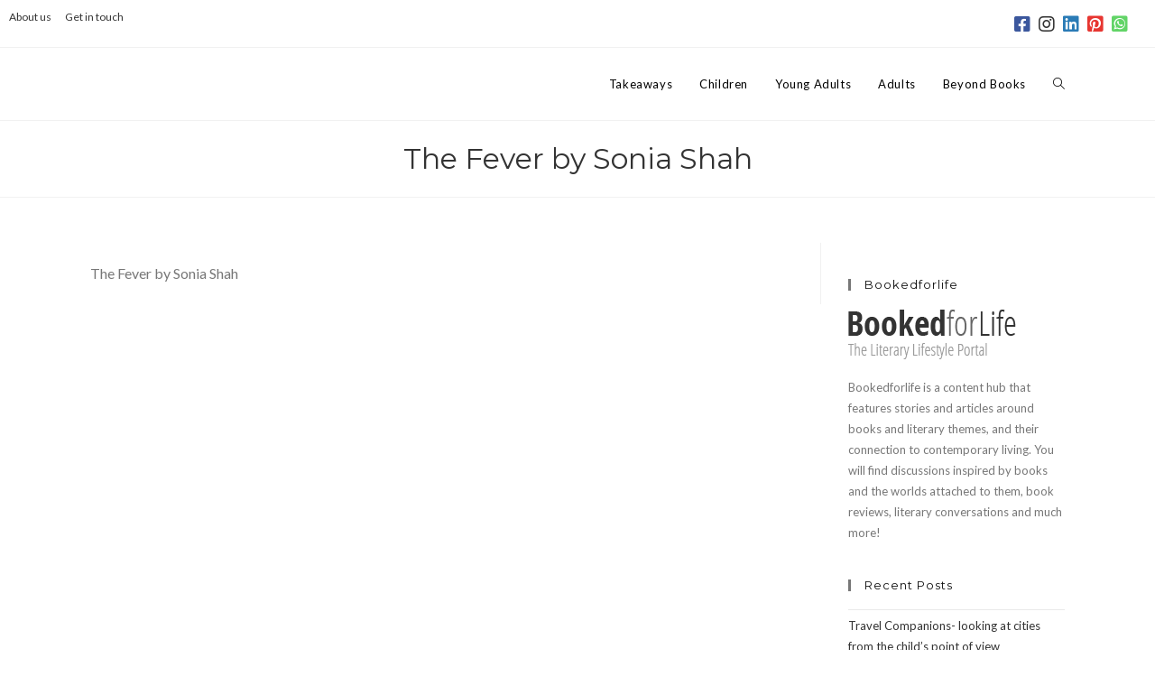

--- FILE ---
content_type: text/html; charset=UTF-8
request_url: https://www.bookedforlife.in/adults/fever-sonia-shah-unravelling-mystery-malaria/attachment/image002-2/
body_size: 31930
content:
<!DOCTYPE html>
<html class="html" lang="en-GB">
<head>
	<meta charset="UTF-8">
	<link rel="profile" href="https://gmpg.org/xfn/11">

	<style>
	/* Custom BSA_PRO Styles */

	/* fonts */

	/* form */
	.bsaProOrderingForm {   }
	.bsaProInput input,
	.bsaProInput input[type='file'],
	.bsaProSelectSpace select,
	.bsaProInputsRight .bsaInputInner,
	.bsaProInputsRight .bsaInputInner label {   }
	.bsaProPrice  {  }
	.bsaProDiscount  {   }
	.bsaProOrderingForm .bsaProSubmit,
	.bsaProOrderingForm .bsaProSubmit:hover,
	.bsaProOrderingForm .bsaProSubmit:active {   }

	/* allerts */
	.bsaProAlert,
	.bsaProAlert > a,
	.bsaProAlert > a:hover,
	.bsaProAlert > a:focus {  }
	.bsaProAlertSuccess {  }
	.bsaProAlertFailed {  }

	/* stats */
	.bsaStatsWrapper .ct-chart .ct-series.ct-series-b .ct-bar,
	.bsaStatsWrapper .ct-chart .ct-series.ct-series-b .ct-line,
	.bsaStatsWrapper .ct-chart .ct-series.ct-series-b .ct-point,
	.bsaStatsWrapper .ct-chart .ct-series.ct-series-b .ct-slice.ct-donut { stroke: #673AB7 !important; }

	.bsaStatsWrapper  .ct-chart .ct-series.ct-series-a .ct-bar,
	.bsaStatsWrapper .ct-chart .ct-series.ct-series-a .ct-line,
	.bsaStatsWrapper .ct-chart .ct-series.ct-series-a .ct-point,
	.bsaStatsWrapper .ct-chart .ct-series.ct-series-a .ct-slice.ct-donut { stroke: #FBCD39 !important; }


	/* Custom CSS */
	
</style><meta name='robots' content='index, follow, max-image-preview:large, max-snippet:-1, max-video-preview:-1' />
	<style>img:is([sizes="auto" i], [sizes^="auto," i]) { contain-intrinsic-size: 3000px 1500px }</style>
	<meta name="viewport" content="width=device-width, initial-scale=1">
	<!-- This site is optimized with the Yoast SEO plugin v25.3.1 - https://yoast.com/wordpress/plugins/seo/ -->
	<title>The Fever by Sonia Shah - Bookedforlife</title>
	<link rel="canonical" href="https://www.bookedforlife.in/adults/fever-sonia-shah-unravelling-mystery-malaria/attachment/image002-2/" />
	<meta property="og:locale" content="en_GB" />
	<meta property="og:type" content="article" />
	<meta property="og:title" content="The Fever by Sonia Shah - Bookedforlife" />
	<meta property="og:description" content="The Fever by Sonia Shah" />
	<meta property="og:url" content="https://www.bookedforlife.in/adults/fever-sonia-shah-unravelling-mystery-malaria/attachment/image002-2/" />
	<meta property="og:site_name" content="Bookedforlife" />
	<meta property="article:modified_time" content="2018-04-30T07:08:12+00:00" />
	<meta property="og:image" content="https://www.bookedforlife.in/adults/fever-sonia-shah-unravelling-mystery-malaria/attachment/image002-2" />
	<meta property="og:image:width" content="508" />
	<meta property="og:image:height" content="819" />
	<meta property="og:image:type" content="image/jpeg" />
	<meta name="twitter:card" content="summary_large_image" />
	<meta name="twitter:label1" content="Written by" />
	<meta name="twitter:data1" content="bfladmin" />
	<script type="application/ld+json" class="yoast-schema-graph">{"@context":"https://schema.org","@graph":[{"@type":"WebPage","@id":"https://www.bookedforlife.in/adults/fever-sonia-shah-unravelling-mystery-malaria/attachment/image002-2/","url":"https://www.bookedforlife.in/adults/fever-sonia-shah-unravelling-mystery-malaria/attachment/image002-2/","name":"The Fever by Sonia Shah - Bookedforlife","isPartOf":{"@id":"https://www.bookedforlife.in/#website"},"primaryImageOfPage":{"@id":"https://www.bookedforlife.in/adults/fever-sonia-shah-unravelling-mystery-malaria/attachment/image002-2/#primaryimage"},"image":{"@id":"https://www.bookedforlife.in/adults/fever-sonia-shah-unravelling-mystery-malaria/attachment/image002-2/#primaryimage"},"thumbnailUrl":"","datePublished":"2018-04-30T07:07:32+00:00","dateModified":"2018-04-30T07:08:12+00:00","breadcrumb":{"@id":"https://www.bookedforlife.in/adults/fever-sonia-shah-unravelling-mystery-malaria/attachment/image002-2/#breadcrumb"},"inLanguage":"en-GB","potentialAction":[{"@type":"ReadAction","target":["https://www.bookedforlife.in/adults/fever-sonia-shah-unravelling-mystery-malaria/attachment/image002-2/"]}]},{"@type":"BreadcrumbList","@id":"https://www.bookedforlife.in/adults/fever-sonia-shah-unravelling-mystery-malaria/attachment/image002-2/#breadcrumb","itemListElement":[{"@type":"ListItem","position":1,"name":"Home","item":"https://www.bookedforlife.in/"},{"@type":"ListItem","position":2,"name":"The Fever by Sonia Shah- Unravelling the mystery of malaria.","item":"https://www.bookedforlife.in/adults/fever-sonia-shah-unravelling-mystery-malaria/"},{"@type":"ListItem","position":3,"name":"The Fever by Sonia Shah"}]},{"@type":"WebSite","@id":"https://www.bookedforlife.in/#website","url":"https://www.bookedforlife.in/","name":"Bookedforlife","description":"The Literary Lifestyle Portal","publisher":{"@id":"https://www.bookedforlife.in/#organization"},"potentialAction":[{"@type":"SearchAction","target":{"@type":"EntryPoint","urlTemplate":"https://www.bookedforlife.in/?s={search_term_string}"},"query-input":{"@type":"PropertyValueSpecification","valueRequired":true,"valueName":"search_term_string"}}],"inLanguage":"en-GB"},{"@type":"Organization","@id":"https://www.bookedforlife.in/#organization","name":"Bookedforlife","url":"https://www.bookedforlife.in/","logo":{"@type":"ImageObject","inLanguage":"en-GB","@id":"https://www.bookedforlife.in/#/schema/logo/image/","url":"","contentUrl":"","width":187,"height":56,"caption":"Bookedforlife"},"image":{"@id":"https://www.bookedforlife.in/#/schema/logo/image/"}}]}</script>
	<!-- / Yoast SEO plugin. -->


<link rel='dns-prefetch' href='//static.addtoany.com' />
<link rel='dns-prefetch' href='//cdn.jsdelivr.net' />
<link rel='dns-prefetch' href='//fonts.googleapis.com' />
<link rel='dns-prefetch' href='//use.fontawesome.com' />
<link rel="alternate" type="application/rss+xml" title="Bookedforlife &raquo; Feed" href="https://www.bookedforlife.in/feed/" />
<script>
window._wpemojiSettings = {"baseUrl":"https:\/\/s.w.org\/images\/core\/emoji\/15.0.3\/72x72\/","ext":".png","svgUrl":"https:\/\/s.w.org\/images\/core\/emoji\/15.0.3\/svg\/","svgExt":".svg","source":{"concatemoji":"https:\/\/www.bookedforlife.in\/wp-includes\/js\/wp-emoji-release.min.js?ver=6.7.4"}};
/*! This file is auto-generated */
!function(i,n){var o,s,e;function c(e){try{var t={supportTests:e,timestamp:(new Date).valueOf()};sessionStorage.setItem(o,JSON.stringify(t))}catch(e){}}function p(e,t,n){e.clearRect(0,0,e.canvas.width,e.canvas.height),e.fillText(t,0,0);var t=new Uint32Array(e.getImageData(0,0,e.canvas.width,e.canvas.height).data),r=(e.clearRect(0,0,e.canvas.width,e.canvas.height),e.fillText(n,0,0),new Uint32Array(e.getImageData(0,0,e.canvas.width,e.canvas.height).data));return t.every(function(e,t){return e===r[t]})}function u(e,t,n){switch(t){case"flag":return n(e,"\ud83c\udff3\ufe0f\u200d\u26a7\ufe0f","\ud83c\udff3\ufe0f\u200b\u26a7\ufe0f")?!1:!n(e,"\ud83c\uddfa\ud83c\uddf3","\ud83c\uddfa\u200b\ud83c\uddf3")&&!n(e,"\ud83c\udff4\udb40\udc67\udb40\udc62\udb40\udc65\udb40\udc6e\udb40\udc67\udb40\udc7f","\ud83c\udff4\u200b\udb40\udc67\u200b\udb40\udc62\u200b\udb40\udc65\u200b\udb40\udc6e\u200b\udb40\udc67\u200b\udb40\udc7f");case"emoji":return!n(e,"\ud83d\udc26\u200d\u2b1b","\ud83d\udc26\u200b\u2b1b")}return!1}function f(e,t,n){var r="undefined"!=typeof WorkerGlobalScope&&self instanceof WorkerGlobalScope?new OffscreenCanvas(300,150):i.createElement("canvas"),a=r.getContext("2d",{willReadFrequently:!0}),o=(a.textBaseline="top",a.font="600 32px Arial",{});return e.forEach(function(e){o[e]=t(a,e,n)}),o}function t(e){var t=i.createElement("script");t.src=e,t.defer=!0,i.head.appendChild(t)}"undefined"!=typeof Promise&&(o="wpEmojiSettingsSupports",s=["flag","emoji"],n.supports={everything:!0,everythingExceptFlag:!0},e=new Promise(function(e){i.addEventListener("DOMContentLoaded",e,{once:!0})}),new Promise(function(t){var n=function(){try{var e=JSON.parse(sessionStorage.getItem(o));if("object"==typeof e&&"number"==typeof e.timestamp&&(new Date).valueOf()<e.timestamp+604800&&"object"==typeof e.supportTests)return e.supportTests}catch(e){}return null}();if(!n){if("undefined"!=typeof Worker&&"undefined"!=typeof OffscreenCanvas&&"undefined"!=typeof URL&&URL.createObjectURL&&"undefined"!=typeof Blob)try{var e="postMessage("+f.toString()+"("+[JSON.stringify(s),u.toString(),p.toString()].join(",")+"));",r=new Blob([e],{type:"text/javascript"}),a=new Worker(URL.createObjectURL(r),{name:"wpTestEmojiSupports"});return void(a.onmessage=function(e){c(n=e.data),a.terminate(),t(n)})}catch(e){}c(n=f(s,u,p))}t(n)}).then(function(e){for(var t in e)n.supports[t]=e[t],n.supports.everything=n.supports.everything&&n.supports[t],"flag"!==t&&(n.supports.everythingExceptFlag=n.supports.everythingExceptFlag&&n.supports[t]);n.supports.everythingExceptFlag=n.supports.everythingExceptFlag&&!n.supports.flag,n.DOMReady=!1,n.readyCallback=function(){n.DOMReady=!0}}).then(function(){return e}).then(function(){var e;n.supports.everything||(n.readyCallback(),(e=n.source||{}).concatemoji?t(e.concatemoji):e.wpemoji&&e.twemoji&&(t(e.twemoji),t(e.wpemoji)))}))}((window,document),window._wpemojiSettings);
</script>

<link rel='stylesheet' id='formidable-css' href='https://www.bookedforlife.in/wp-content/plugins/formidable/css/formidableforms.css?ver=619958' media='all' />
<link rel='stylesheet' id='sbi_styles-css' href='https://www.bookedforlife.in/wp-content/plugins/instagram-feed/css/sbi-styles.min.css?ver=6.9.1' media='all' />
<style id='wp-emoji-styles-inline-css'>

	img.wp-smiley, img.emoji {
		display: inline !important;
		border: none !important;
		box-shadow: none !important;
		height: 1em !important;
		width: 1em !important;
		margin: 0 0.07em !important;
		vertical-align: -0.1em !important;
		background: none !important;
		padding: 0 !important;
	}
</style>
<link rel='stylesheet' id='wp-block-library-css' href='https://www.bookedforlife.in/wp-includes/css/dist/block-library/style.min.css?ver=6.7.4' media='all' />
<style id='wp-block-library-theme-inline-css'>
.wp-block-audio :where(figcaption){color:#555;font-size:13px;text-align:center}.is-dark-theme .wp-block-audio :where(figcaption){color:#ffffffa6}.wp-block-audio{margin:0 0 1em}.wp-block-code{border:1px solid #ccc;border-radius:4px;font-family:Menlo,Consolas,monaco,monospace;padding:.8em 1em}.wp-block-embed :where(figcaption){color:#555;font-size:13px;text-align:center}.is-dark-theme .wp-block-embed :where(figcaption){color:#ffffffa6}.wp-block-embed{margin:0 0 1em}.blocks-gallery-caption{color:#555;font-size:13px;text-align:center}.is-dark-theme .blocks-gallery-caption{color:#ffffffa6}:root :where(.wp-block-image figcaption){color:#555;font-size:13px;text-align:center}.is-dark-theme :root :where(.wp-block-image figcaption){color:#ffffffa6}.wp-block-image{margin:0 0 1em}.wp-block-pullquote{border-bottom:4px solid;border-top:4px solid;color:currentColor;margin-bottom:1.75em}.wp-block-pullquote cite,.wp-block-pullquote footer,.wp-block-pullquote__citation{color:currentColor;font-size:.8125em;font-style:normal;text-transform:uppercase}.wp-block-quote{border-left:.25em solid;margin:0 0 1.75em;padding-left:1em}.wp-block-quote cite,.wp-block-quote footer{color:currentColor;font-size:.8125em;font-style:normal;position:relative}.wp-block-quote:where(.has-text-align-right){border-left:none;border-right:.25em solid;padding-left:0;padding-right:1em}.wp-block-quote:where(.has-text-align-center){border:none;padding-left:0}.wp-block-quote.is-large,.wp-block-quote.is-style-large,.wp-block-quote:where(.is-style-plain){border:none}.wp-block-search .wp-block-search__label{font-weight:700}.wp-block-search__button{border:1px solid #ccc;padding:.375em .625em}:where(.wp-block-group.has-background){padding:1.25em 2.375em}.wp-block-separator.has-css-opacity{opacity:.4}.wp-block-separator{border:none;border-bottom:2px solid;margin-left:auto;margin-right:auto}.wp-block-separator.has-alpha-channel-opacity{opacity:1}.wp-block-separator:not(.is-style-wide):not(.is-style-dots){width:100px}.wp-block-separator.has-background:not(.is-style-dots){border-bottom:none;height:1px}.wp-block-separator.has-background:not(.is-style-wide):not(.is-style-dots){height:2px}.wp-block-table{margin:0 0 1em}.wp-block-table td,.wp-block-table th{word-break:normal}.wp-block-table :where(figcaption){color:#555;font-size:13px;text-align:center}.is-dark-theme .wp-block-table :where(figcaption){color:#ffffffa6}.wp-block-video :where(figcaption){color:#555;font-size:13px;text-align:center}.is-dark-theme .wp-block-video :where(figcaption){color:#ffffffa6}.wp-block-video{margin:0 0 1em}:root :where(.wp-block-template-part.has-background){margin-bottom:0;margin-top:0;padding:1.25em 2.375em}
</style>
<style id='co-authors-plus-coauthors-style-inline-css'>
.wp-block-co-authors-plus-coauthors.is-layout-flow [class*=wp-block-co-authors-plus]{display:inline}

</style>
<style id='co-authors-plus-avatar-style-inline-css'>
.wp-block-co-authors-plus-avatar :where(img){height:auto;max-width:100%;vertical-align:bottom}.wp-block-co-authors-plus-coauthors.is-layout-flow .wp-block-co-authors-plus-avatar :where(img){vertical-align:middle}.wp-block-co-authors-plus-avatar:is(.alignleft,.alignright){display:table}.wp-block-co-authors-plus-avatar.aligncenter{display:table;margin-inline:auto}

</style>
<style id='co-authors-plus-image-style-inline-css'>
.wp-block-co-authors-plus-image{margin-bottom:0}.wp-block-co-authors-plus-image :where(img){height:auto;max-width:100%;vertical-align:bottom}.wp-block-co-authors-plus-coauthors.is-layout-flow .wp-block-co-authors-plus-image :where(img){vertical-align:middle}.wp-block-co-authors-plus-image:is(.alignfull,.alignwide) :where(img){width:100%}.wp-block-co-authors-plus-image:is(.alignleft,.alignright){display:table}.wp-block-co-authors-plus-image.aligncenter{display:table;margin-inline:auto}

</style>
<style id='auto-amazon-links-unit-style-inline-css'>
.aal-gutenberg-preview{max-height:400px;overflow:auto}

</style>
<style id='feedzy-rss-feeds-loop-style-inline-css'>
.wp-block-feedzy-rss-feeds-loop{display:grid;gap:24px;grid-template-columns:repeat(1,1fr)}@media(min-width:782px){.wp-block-feedzy-rss-feeds-loop.feedzy-loop-columns-2,.wp-block-feedzy-rss-feeds-loop.feedzy-loop-columns-3,.wp-block-feedzy-rss-feeds-loop.feedzy-loop-columns-4,.wp-block-feedzy-rss-feeds-loop.feedzy-loop-columns-5{grid-template-columns:repeat(2,1fr)}}@media(min-width:960px){.wp-block-feedzy-rss-feeds-loop.feedzy-loop-columns-2{grid-template-columns:repeat(2,1fr)}.wp-block-feedzy-rss-feeds-loop.feedzy-loop-columns-3{grid-template-columns:repeat(3,1fr)}.wp-block-feedzy-rss-feeds-loop.feedzy-loop-columns-4{grid-template-columns:repeat(4,1fr)}.wp-block-feedzy-rss-feeds-loop.feedzy-loop-columns-5{grid-template-columns:repeat(5,1fr)}}.wp-block-feedzy-rss-feeds-loop .wp-block-image.is-style-rounded img{border-radius:9999px}.wp-block-feedzy-rss-feeds-loop .wp-block-image:has(:is(img:not([src]),img[src=""])){display:none}

</style>
<link rel='stylesheet' id='mpp_gutenberg-css' href='https://www.bookedforlife.in/wp-content/plugins/metronet-profile-picture/dist/blocks.style.build.css?ver=2.6.3' media='all' />
<link rel='stylesheet' id='mediaelement-css' href='https://www.bookedforlife.in/wp-includes/js/mediaelement/mediaelementplayer-legacy.min.css?ver=4.2.17' media='all' />
<link rel='stylesheet' id='wp-mediaelement-css' href='https://www.bookedforlife.in/wp-includes/js/mediaelement/wp-mediaelement.min.css?ver=6.7.4' media='all' />
<link rel='stylesheet' id='view_editor_gutenberg_frontend_assets-css' href='https://www.bookedforlife.in/wp-content/plugins/wp-views/public/css/views-frontend.css?ver=3.6.18' media='all' />
<style id='view_editor_gutenberg_frontend_assets-inline-css'>
.wpv-sort-list-dropdown.wpv-sort-list-dropdown-style-default > span.wpv-sort-list,.wpv-sort-list-dropdown.wpv-sort-list-dropdown-style-default .wpv-sort-list-item {border-color: #cdcdcd;}.wpv-sort-list-dropdown.wpv-sort-list-dropdown-style-default .wpv-sort-list-item a {color: #444;background-color: #fff;}.wpv-sort-list-dropdown.wpv-sort-list-dropdown-style-default a:hover,.wpv-sort-list-dropdown.wpv-sort-list-dropdown-style-default a:focus {color: #000;background-color: #eee;}.wpv-sort-list-dropdown.wpv-sort-list-dropdown-style-default .wpv-sort-list-item.wpv-sort-list-current a {color: #000;background-color: #eee;}
.wpv-sort-list-dropdown.wpv-sort-list-dropdown-style-default > span.wpv-sort-list,.wpv-sort-list-dropdown.wpv-sort-list-dropdown-style-default .wpv-sort-list-item {border-color: #cdcdcd;}.wpv-sort-list-dropdown.wpv-sort-list-dropdown-style-default .wpv-sort-list-item a {color: #444;background-color: #fff;}.wpv-sort-list-dropdown.wpv-sort-list-dropdown-style-default a:hover,.wpv-sort-list-dropdown.wpv-sort-list-dropdown-style-default a:focus {color: #000;background-color: #eee;}.wpv-sort-list-dropdown.wpv-sort-list-dropdown-style-default .wpv-sort-list-item.wpv-sort-list-current a {color: #000;background-color: #eee;}.wpv-sort-list-dropdown.wpv-sort-list-dropdown-style-grey > span.wpv-sort-list,.wpv-sort-list-dropdown.wpv-sort-list-dropdown-style-grey .wpv-sort-list-item {border-color: #cdcdcd;}.wpv-sort-list-dropdown.wpv-sort-list-dropdown-style-grey .wpv-sort-list-item a {color: #444;background-color: #eeeeee;}.wpv-sort-list-dropdown.wpv-sort-list-dropdown-style-grey a:hover,.wpv-sort-list-dropdown.wpv-sort-list-dropdown-style-grey a:focus {color: #000;background-color: #e5e5e5;}.wpv-sort-list-dropdown.wpv-sort-list-dropdown-style-grey .wpv-sort-list-item.wpv-sort-list-current a {color: #000;background-color: #e5e5e5;}
.wpv-sort-list-dropdown.wpv-sort-list-dropdown-style-default > span.wpv-sort-list,.wpv-sort-list-dropdown.wpv-sort-list-dropdown-style-default .wpv-sort-list-item {border-color: #cdcdcd;}.wpv-sort-list-dropdown.wpv-sort-list-dropdown-style-default .wpv-sort-list-item a {color: #444;background-color: #fff;}.wpv-sort-list-dropdown.wpv-sort-list-dropdown-style-default a:hover,.wpv-sort-list-dropdown.wpv-sort-list-dropdown-style-default a:focus {color: #000;background-color: #eee;}.wpv-sort-list-dropdown.wpv-sort-list-dropdown-style-default .wpv-sort-list-item.wpv-sort-list-current a {color: #000;background-color: #eee;}.wpv-sort-list-dropdown.wpv-sort-list-dropdown-style-grey > span.wpv-sort-list,.wpv-sort-list-dropdown.wpv-sort-list-dropdown-style-grey .wpv-sort-list-item {border-color: #cdcdcd;}.wpv-sort-list-dropdown.wpv-sort-list-dropdown-style-grey .wpv-sort-list-item a {color: #444;background-color: #eeeeee;}.wpv-sort-list-dropdown.wpv-sort-list-dropdown-style-grey a:hover,.wpv-sort-list-dropdown.wpv-sort-list-dropdown-style-grey a:focus {color: #000;background-color: #e5e5e5;}.wpv-sort-list-dropdown.wpv-sort-list-dropdown-style-grey .wpv-sort-list-item.wpv-sort-list-current a {color: #000;background-color: #e5e5e5;}.wpv-sort-list-dropdown.wpv-sort-list-dropdown-style-blue > span.wpv-sort-list,.wpv-sort-list-dropdown.wpv-sort-list-dropdown-style-blue .wpv-sort-list-item {border-color: #0099cc;}.wpv-sort-list-dropdown.wpv-sort-list-dropdown-style-blue .wpv-sort-list-item a {color: #444;background-color: #cbddeb;}.wpv-sort-list-dropdown.wpv-sort-list-dropdown-style-blue a:hover,.wpv-sort-list-dropdown.wpv-sort-list-dropdown-style-blue a:focus {color: #000;background-color: #95bedd;}.wpv-sort-list-dropdown.wpv-sort-list-dropdown-style-blue .wpv-sort-list-item.wpv-sort-list-current a {color: #000;background-color: #95bedd;}
</style>
<style id='font-awesome-svg-styles-default-inline-css'>
.svg-inline--fa {
  display: inline-block;
  height: 1em;
  overflow: visible;
  vertical-align: -.125em;
}
</style>
<link rel='stylesheet' id='font-awesome-svg-styles-css' href='https://www.bookedforlife.in/wp-content/uploads/font-awesome/v5.11.2/css/svg-with-js.css' media='all' />
<style id='font-awesome-svg-styles-inline-css'>
   .wp-block-font-awesome-icon svg::before,
   .wp-rich-text-font-awesome-icon svg::before {content: unset;}
</style>
<style id='classic-theme-styles-inline-css'>
/*! This file is auto-generated */
.wp-block-button__link{color:#fff;background-color:#32373c;border-radius:9999px;box-shadow:none;text-decoration:none;padding:calc(.667em + 2px) calc(1.333em + 2px);font-size:1.125em}.wp-block-file__button{background:#32373c;color:#fff;text-decoration:none}
</style>
<style id='global-styles-inline-css'>
:root{--wp--preset--aspect-ratio--square: 1;--wp--preset--aspect-ratio--4-3: 4/3;--wp--preset--aspect-ratio--3-4: 3/4;--wp--preset--aspect-ratio--3-2: 3/2;--wp--preset--aspect-ratio--2-3: 2/3;--wp--preset--aspect-ratio--16-9: 16/9;--wp--preset--aspect-ratio--9-16: 9/16;--wp--preset--color--black: #000000;--wp--preset--color--cyan-bluish-gray: #abb8c3;--wp--preset--color--white: #ffffff;--wp--preset--color--pale-pink: #f78da7;--wp--preset--color--vivid-red: #cf2e2e;--wp--preset--color--luminous-vivid-orange: #ff6900;--wp--preset--color--luminous-vivid-amber: #fcb900;--wp--preset--color--light-green-cyan: #7bdcb5;--wp--preset--color--vivid-green-cyan: #00d084;--wp--preset--color--pale-cyan-blue: #8ed1fc;--wp--preset--color--vivid-cyan-blue: #0693e3;--wp--preset--color--vivid-purple: #9b51e0;--wp--preset--gradient--vivid-cyan-blue-to-vivid-purple: linear-gradient(135deg,rgba(6,147,227,1) 0%,rgb(155,81,224) 100%);--wp--preset--gradient--light-green-cyan-to-vivid-green-cyan: linear-gradient(135deg,rgb(122,220,180) 0%,rgb(0,208,130) 100%);--wp--preset--gradient--luminous-vivid-amber-to-luminous-vivid-orange: linear-gradient(135deg,rgba(252,185,0,1) 0%,rgba(255,105,0,1) 100%);--wp--preset--gradient--luminous-vivid-orange-to-vivid-red: linear-gradient(135deg,rgba(255,105,0,1) 0%,rgb(207,46,46) 100%);--wp--preset--gradient--very-light-gray-to-cyan-bluish-gray: linear-gradient(135deg,rgb(238,238,238) 0%,rgb(169,184,195) 100%);--wp--preset--gradient--cool-to-warm-spectrum: linear-gradient(135deg,rgb(74,234,220) 0%,rgb(151,120,209) 20%,rgb(207,42,186) 40%,rgb(238,44,130) 60%,rgb(251,105,98) 80%,rgb(254,248,76) 100%);--wp--preset--gradient--blush-light-purple: linear-gradient(135deg,rgb(255,206,236) 0%,rgb(152,150,240) 100%);--wp--preset--gradient--blush-bordeaux: linear-gradient(135deg,rgb(254,205,165) 0%,rgb(254,45,45) 50%,rgb(107,0,62) 100%);--wp--preset--gradient--luminous-dusk: linear-gradient(135deg,rgb(255,203,112) 0%,rgb(199,81,192) 50%,rgb(65,88,208) 100%);--wp--preset--gradient--pale-ocean: linear-gradient(135deg,rgb(255,245,203) 0%,rgb(182,227,212) 50%,rgb(51,167,181) 100%);--wp--preset--gradient--electric-grass: linear-gradient(135deg,rgb(202,248,128) 0%,rgb(113,206,126) 100%);--wp--preset--gradient--midnight: linear-gradient(135deg,rgb(2,3,129) 0%,rgb(40,116,252) 100%);--wp--preset--font-size--small: 13px;--wp--preset--font-size--medium: 20px;--wp--preset--font-size--large: 36px;--wp--preset--font-size--x-large: 42px;--wp--preset--spacing--20: 0.44rem;--wp--preset--spacing--30: 0.67rem;--wp--preset--spacing--40: 1rem;--wp--preset--spacing--50: 1.5rem;--wp--preset--spacing--60: 2.25rem;--wp--preset--spacing--70: 3.38rem;--wp--preset--spacing--80: 5.06rem;--wp--preset--shadow--natural: 6px 6px 9px rgba(0, 0, 0, 0.2);--wp--preset--shadow--deep: 12px 12px 50px rgba(0, 0, 0, 0.4);--wp--preset--shadow--sharp: 6px 6px 0px rgba(0, 0, 0, 0.2);--wp--preset--shadow--outlined: 6px 6px 0px -3px rgba(255, 255, 255, 1), 6px 6px rgba(0, 0, 0, 1);--wp--preset--shadow--crisp: 6px 6px 0px rgba(0, 0, 0, 1);}:where(.is-layout-flex){gap: 0.5em;}:where(.is-layout-grid){gap: 0.5em;}body .is-layout-flex{display: flex;}.is-layout-flex{flex-wrap: wrap;align-items: center;}.is-layout-flex > :is(*, div){margin: 0;}body .is-layout-grid{display: grid;}.is-layout-grid > :is(*, div){margin: 0;}:where(.wp-block-columns.is-layout-flex){gap: 2em;}:where(.wp-block-columns.is-layout-grid){gap: 2em;}:where(.wp-block-post-template.is-layout-flex){gap: 1.25em;}:where(.wp-block-post-template.is-layout-grid){gap: 1.25em;}.has-black-color{color: var(--wp--preset--color--black) !important;}.has-cyan-bluish-gray-color{color: var(--wp--preset--color--cyan-bluish-gray) !important;}.has-white-color{color: var(--wp--preset--color--white) !important;}.has-pale-pink-color{color: var(--wp--preset--color--pale-pink) !important;}.has-vivid-red-color{color: var(--wp--preset--color--vivid-red) !important;}.has-luminous-vivid-orange-color{color: var(--wp--preset--color--luminous-vivid-orange) !important;}.has-luminous-vivid-amber-color{color: var(--wp--preset--color--luminous-vivid-amber) !important;}.has-light-green-cyan-color{color: var(--wp--preset--color--light-green-cyan) !important;}.has-vivid-green-cyan-color{color: var(--wp--preset--color--vivid-green-cyan) !important;}.has-pale-cyan-blue-color{color: var(--wp--preset--color--pale-cyan-blue) !important;}.has-vivid-cyan-blue-color{color: var(--wp--preset--color--vivid-cyan-blue) !important;}.has-vivid-purple-color{color: var(--wp--preset--color--vivid-purple) !important;}.has-black-background-color{background-color: var(--wp--preset--color--black) !important;}.has-cyan-bluish-gray-background-color{background-color: var(--wp--preset--color--cyan-bluish-gray) !important;}.has-white-background-color{background-color: var(--wp--preset--color--white) !important;}.has-pale-pink-background-color{background-color: var(--wp--preset--color--pale-pink) !important;}.has-vivid-red-background-color{background-color: var(--wp--preset--color--vivid-red) !important;}.has-luminous-vivid-orange-background-color{background-color: var(--wp--preset--color--luminous-vivid-orange) !important;}.has-luminous-vivid-amber-background-color{background-color: var(--wp--preset--color--luminous-vivid-amber) !important;}.has-light-green-cyan-background-color{background-color: var(--wp--preset--color--light-green-cyan) !important;}.has-vivid-green-cyan-background-color{background-color: var(--wp--preset--color--vivid-green-cyan) !important;}.has-pale-cyan-blue-background-color{background-color: var(--wp--preset--color--pale-cyan-blue) !important;}.has-vivid-cyan-blue-background-color{background-color: var(--wp--preset--color--vivid-cyan-blue) !important;}.has-vivid-purple-background-color{background-color: var(--wp--preset--color--vivid-purple) !important;}.has-black-border-color{border-color: var(--wp--preset--color--black) !important;}.has-cyan-bluish-gray-border-color{border-color: var(--wp--preset--color--cyan-bluish-gray) !important;}.has-white-border-color{border-color: var(--wp--preset--color--white) !important;}.has-pale-pink-border-color{border-color: var(--wp--preset--color--pale-pink) !important;}.has-vivid-red-border-color{border-color: var(--wp--preset--color--vivid-red) !important;}.has-luminous-vivid-orange-border-color{border-color: var(--wp--preset--color--luminous-vivid-orange) !important;}.has-luminous-vivid-amber-border-color{border-color: var(--wp--preset--color--luminous-vivid-amber) !important;}.has-light-green-cyan-border-color{border-color: var(--wp--preset--color--light-green-cyan) !important;}.has-vivid-green-cyan-border-color{border-color: var(--wp--preset--color--vivid-green-cyan) !important;}.has-pale-cyan-blue-border-color{border-color: var(--wp--preset--color--pale-cyan-blue) !important;}.has-vivid-cyan-blue-border-color{border-color: var(--wp--preset--color--vivid-cyan-blue) !important;}.has-vivid-purple-border-color{border-color: var(--wp--preset--color--vivid-purple) !important;}.has-vivid-cyan-blue-to-vivid-purple-gradient-background{background: var(--wp--preset--gradient--vivid-cyan-blue-to-vivid-purple) !important;}.has-light-green-cyan-to-vivid-green-cyan-gradient-background{background: var(--wp--preset--gradient--light-green-cyan-to-vivid-green-cyan) !important;}.has-luminous-vivid-amber-to-luminous-vivid-orange-gradient-background{background: var(--wp--preset--gradient--luminous-vivid-amber-to-luminous-vivid-orange) !important;}.has-luminous-vivid-orange-to-vivid-red-gradient-background{background: var(--wp--preset--gradient--luminous-vivid-orange-to-vivid-red) !important;}.has-very-light-gray-to-cyan-bluish-gray-gradient-background{background: var(--wp--preset--gradient--very-light-gray-to-cyan-bluish-gray) !important;}.has-cool-to-warm-spectrum-gradient-background{background: var(--wp--preset--gradient--cool-to-warm-spectrum) !important;}.has-blush-light-purple-gradient-background{background: var(--wp--preset--gradient--blush-light-purple) !important;}.has-blush-bordeaux-gradient-background{background: var(--wp--preset--gradient--blush-bordeaux) !important;}.has-luminous-dusk-gradient-background{background: var(--wp--preset--gradient--luminous-dusk) !important;}.has-pale-ocean-gradient-background{background: var(--wp--preset--gradient--pale-ocean) !important;}.has-electric-grass-gradient-background{background: var(--wp--preset--gradient--electric-grass) !important;}.has-midnight-gradient-background{background: var(--wp--preset--gradient--midnight) !important;}.has-small-font-size{font-size: var(--wp--preset--font-size--small) !important;}.has-medium-font-size{font-size: var(--wp--preset--font-size--medium) !important;}.has-large-font-size{font-size: var(--wp--preset--font-size--large) !important;}.has-x-large-font-size{font-size: var(--wp--preset--font-size--x-large) !important;}
:where(.wp-block-post-template.is-layout-flex){gap: 1.25em;}:where(.wp-block-post-template.is-layout-grid){gap: 1.25em;}
:where(.wp-block-columns.is-layout-flex){gap: 2em;}:where(.wp-block-columns.is-layout-grid){gap: 2em;}
:root :where(.wp-block-pullquote){font-size: 1.5em;line-height: 1.6;}
</style>
<link rel='stylesheet' id='buy_sell_ads_pro_main_stylesheet-css' href='https://www.bookedforlife.in/wp-content/plugins/_bsa-pro-scripteo/frontend/css/asset/style.css?ver=6.7.4' media='all' />
<link rel='stylesheet' id='buy_sell_ads_pro_user_panel-css' href='https://www.bookedforlife.in/wp-content/plugins/_bsa-pro-scripteo/frontend/css/asset/user-panel.css?ver=6.7.4' media='all' />
<link rel='stylesheet' id='buy_sell_ads_pro_template_stylesheet-css' href='https://www.bookedforlife.in/wp-content/plugins/_bsa-pro-scripteo/frontend/css/template.css.php?ver=6.7.4' media='all' />
<link rel='stylesheet' id='buy_sell_ads_pro_animate_stylesheet-css' href='https://www.bookedforlife.in/wp-content/plugins/_bsa-pro-scripteo/frontend/css/asset/animate.css?ver=6.7.4' media='all' />
<link rel='stylesheet' id='buy_sell_ads_pro_chart_stylesheet-css' href='https://www.bookedforlife.in/wp-content/plugins/_bsa-pro-scripteo/frontend/css/asset/chart.css?ver=6.7.4' media='all' />
<link rel='stylesheet' id='buy_sell_ads_pro_owl_carousel_stylesheet-css' href='https://www.bookedforlife.in/wp-content/plugins/_bsa-pro-scripteo/frontend/css/asset/bsa.carousel.css?ver=6.7.4' media='all' />
<link rel='stylesheet' id='buy_sell_ads_pro_materialize_stylesheet-css' href='https://www.bookedforlife.in/wp-content/plugins/_bsa-pro-scripteo/frontend/css/asset/material-design.css?ver=6.7.4' media='all' />
<link rel='stylesheet' id='jquery-ui-css' href='https://www.bookedforlife.in/wp-content/plugins/_bsa-pro-scripteo/frontend/css/asset/ui-datapicker.css?ver=6.7.4' media='all' />
<link rel='stylesheet' id='aalb_basics_css-css' href='https://www.bookedforlife.in/wp-content/plugins/amazon-associates-link-builder/css/aalb_basics.css?ver=1.9.3' media='all' />
<link rel='stylesheet' id='ppress-frontend-css' href='https://www.bookedforlife.in/wp-content/plugins/wp-user-avatar/assets/css/frontend.min.css?ver=4.16.8' media='all' />
<link rel='stylesheet' id='ppress-flatpickr-css' href='https://www.bookedforlife.in/wp-content/plugins/wp-user-avatar/assets/flatpickr/flatpickr.min.css?ver=4.16.8' media='all' />
<link rel='stylesheet' id='ppress-select2-css' href='https://www.bookedforlife.in/wp-content/plugins/wp-user-avatar/assets/select2/select2.min.css?ver=6.7.4' media='all' />
<link rel='stylesheet' id='amazon-auto-links-_common-css' href='https://www.bookedforlife.in/wp-content/plugins/amazon-auto-links/template/_common/style.min.css?ver=5.4.3' media='all' />
<link rel='stylesheet' id='amazon-auto-links-list-css' href='https://www.bookedforlife.in/wp-content/plugins/amazon-auto-links/template/list/style.min.css?ver=1.4.1' media='all' />
<link rel='stylesheet' id='oceanwp-style-css' href='https://www.bookedforlife.in/wp-content/themes/oceanwp/assets/css/style.min.css?ver=1.0' media='all' />
<link rel='stylesheet' id='child-style-css' href='https://www.bookedforlife.in/wp-content/themes/oceanwp-child-theme-master/style.css?ver=6.7.4' media='all' />
<link rel='stylesheet' id='mediatree-css' href='https://www.bookedforlife.in/wp-content/themes/oceanwp-child-theme-master/css/mediatree.css?ver=4.4' media='all' />
<link rel='stylesheet' id='slick-css-css' href='https://www.bookedforlife.in/wp-content/themes/oceanwp-child-theme-master/slick/slick.css?ver=3.0' media='all' />
<link rel='stylesheet' id='slick-theme-css-css' href='https://www.bookedforlife.in/wp-content/themes/oceanwp-child-theme-master/slick/slick-theme.css?ver=3.7' media='all' />
<link rel='stylesheet' id='font-awesome-css' href='https://www.bookedforlife.in/wp-content/themes/oceanwp/assets/fonts/fontawesome/css/all.min.css?ver=6.7.2' media='all' />
<link rel='stylesheet' id='simple-line-icons-css' href='https://www.bookedforlife.in/wp-content/themes/oceanwp/assets/css/third/simple-line-icons.min.css?ver=2.4.0' media='all' />
<link rel='stylesheet' id='oceanwp-google-font-lato-css' href='//fonts.googleapis.com/css?family=Lato%3A100%2C200%2C300%2C400%2C500%2C600%2C700%2C800%2C900%2C100i%2C200i%2C300i%2C400i%2C500i%2C600i%2C700i%2C800i%2C900i&#038;subset=latin&#038;display=swap&#038;ver=6.7.4' media='all' />
<link rel='stylesheet' id='oceanwp-google-font-montserrat-css' href='//fonts.googleapis.com/css?family=Montserrat%3A100%2C200%2C300%2C400%2C500%2C600%2C700%2C800%2C900%2C100i%2C200i%2C300i%2C400i%2C500i%2C600i%2C700i%2C800i%2C900i&#038;subset=latin&#038;display=swap&#038;ver=6.7.4' media='all' />
<link rel='stylesheet' id='font-awesome-official-css' href='https://use.fontawesome.com/releases/v5.11.2/css/all.css' media='all' integrity="sha384-KA6wR/X5RY4zFAHpv/CnoG2UW1uogYfdnP67Uv7eULvTveboZJg0qUpmJZb5VqzN" crossorigin="anonymous" />
<style id='akismet-widget-style-inline-css'>

			.a-stats {
				--akismet-color-mid-green: #357b49;
				--akismet-color-white: #fff;
				--akismet-color-light-grey: #f6f7f7;

				max-width: 350px;
				width: auto;
			}

			.a-stats * {
				all: unset;
				box-sizing: border-box;
			}

			.a-stats strong {
				font-weight: 600;
			}

			.a-stats a.a-stats__link,
			.a-stats a.a-stats__link:visited,
			.a-stats a.a-stats__link:active {
				background: var(--akismet-color-mid-green);
				border: none;
				box-shadow: none;
				border-radius: 8px;
				color: var(--akismet-color-white);
				cursor: pointer;
				display: block;
				font-family: -apple-system, BlinkMacSystemFont, 'Segoe UI', 'Roboto', 'Oxygen-Sans', 'Ubuntu', 'Cantarell', 'Helvetica Neue', sans-serif;
				font-weight: 500;
				padding: 12px;
				text-align: center;
				text-decoration: none;
				transition: all 0.2s ease;
			}

			/* Extra specificity to deal with TwentyTwentyOne focus style */
			.widget .a-stats a.a-stats__link:focus {
				background: var(--akismet-color-mid-green);
				color: var(--akismet-color-white);
				text-decoration: none;
			}

			.a-stats a.a-stats__link:hover {
				filter: brightness(110%);
				box-shadow: 0 4px 12px rgba(0, 0, 0, 0.06), 0 0 2px rgba(0, 0, 0, 0.16);
			}

			.a-stats .count {
				color: var(--akismet-color-white);
				display: block;
				font-size: 1.5em;
				line-height: 1.4;
				padding: 0 13px;
				white-space: nowrap;
			}
		
</style>
<link rel='stylesheet' id='dashicons-css' href='https://www.bookedforlife.in/wp-includes/css/dashicons.min.css?ver=6.7.4' media='all' />
<link rel='stylesheet' id='wp-pointer-css' href='https://www.bookedforlife.in/wp-includes/css/wp-pointer.min.css?ver=6.7.4' media='all' />
<link rel='stylesheet' id='oceanwp-overrides-css-css' href='https://www.bookedforlife.in/wp-content/plugins/wp-views/vendor/toolset/toolset-theme-settings/res/css/themes/oceanwp-overrides.css?ver=1.5.4' media='screen' />
<link rel='stylesheet' id='addtoany-css' href='https://www.bookedforlife.in/wp-content/plugins/add-to-any/addtoany.min.css?ver=1.16' media='all' />
<style id='addtoany-inline-css'>
@media screen and (min-width:981px){
.a2a_floating_style.a2a_default_style{display:none;}
}
</style>
<link rel='stylesheet' id='oe-widgets-style-css' href='https://www.bookedforlife.in/wp-content/plugins/ocean-extra/assets/css/widgets.css?ver=6.7.4' media='all' />
<link rel='stylesheet' id='osh-styles-css' href='https://www.bookedforlife.in/wp-content/plugins/ocean-sticky-header/assets/css/style.min.css?ver=6.7.4' media='all' />
<link rel='stylesheet' id='font-awesome-official-v4shim-css' href='https://use.fontawesome.com/releases/v5.11.2/css/v4-shims.css' media='all' integrity="sha384-/EdpJd7d6gGFiQ/vhh7iOjiZdf4+6K4al/XrX6FxxZwDSrAdWxAynr4p/EA/vyPQ" crossorigin="anonymous" />
<style id='font-awesome-official-v4shim-inline-css'>
@font-face {
font-family: "FontAwesome";
font-display: block;
src: url("https://use.fontawesome.com/releases/v5.11.2/webfonts/fa-brands-400.eot"),
		url("https://use.fontawesome.com/releases/v5.11.2/webfonts/fa-brands-400.eot?#iefix") format("embedded-opentype"),
		url("https://use.fontawesome.com/releases/v5.11.2/webfonts/fa-brands-400.woff2") format("woff2"),
		url("https://use.fontawesome.com/releases/v5.11.2/webfonts/fa-brands-400.woff") format("woff"),
		url("https://use.fontawesome.com/releases/v5.11.2/webfonts/fa-brands-400.ttf") format("truetype"),
		url("https://use.fontawesome.com/releases/v5.11.2/webfonts/fa-brands-400.svg#fontawesome") format("svg");
}

@font-face {
font-family: "FontAwesome";
font-display: block;
src: url("https://use.fontawesome.com/releases/v5.11.2/webfonts/fa-solid-900.eot"),
		url("https://use.fontawesome.com/releases/v5.11.2/webfonts/fa-solid-900.eot?#iefix") format("embedded-opentype"),
		url("https://use.fontawesome.com/releases/v5.11.2/webfonts/fa-solid-900.woff2") format("woff2"),
		url("https://use.fontawesome.com/releases/v5.11.2/webfonts/fa-solid-900.woff") format("woff"),
		url("https://use.fontawesome.com/releases/v5.11.2/webfonts/fa-solid-900.ttf") format("truetype"),
		url("https://use.fontawesome.com/releases/v5.11.2/webfonts/fa-solid-900.svg#fontawesome") format("svg");
}

@font-face {
font-family: "FontAwesome";
font-display: block;
src: url("https://use.fontawesome.com/releases/v5.11.2/webfonts/fa-regular-400.eot"),
		url("https://use.fontawesome.com/releases/v5.11.2/webfonts/fa-regular-400.eot?#iefix") format("embedded-opentype"),
		url("https://use.fontawesome.com/releases/v5.11.2/webfonts/fa-regular-400.woff2") format("woff2"),
		url("https://use.fontawesome.com/releases/v5.11.2/webfonts/fa-regular-400.woff") format("woff"),
		url("https://use.fontawesome.com/releases/v5.11.2/webfonts/fa-regular-400.ttf") format("truetype"),
		url("https://use.fontawesome.com/releases/v5.11.2/webfonts/fa-regular-400.svg#fontawesome") format("svg");
unicode-range: U+F004-F005,U+F007,U+F017,U+F022,U+F024,U+F02E,U+F03E,U+F044,U+F057-F059,U+F06E,U+F070,U+F075,U+F07B-F07C,U+F080,U+F086,U+F089,U+F094,U+F09D,U+F0A0,U+F0A4-F0A7,U+F0C5,U+F0C7-F0C8,U+F0E0,U+F0EB,U+F0F3,U+F0F8,U+F0FE,U+F111,U+F118-F11A,U+F11C,U+F133,U+F144,U+F146,U+F14A,U+F14D-F14E,U+F150-F152,U+F15B-F15C,U+F164-F165,U+F185-F186,U+F191-F192,U+F1AD,U+F1C1-F1C9,U+F1CD,U+F1D8,U+F1E3,U+F1EA,U+F1F6,U+F1F9,U+F20A,U+F247-F249,U+F24D,U+F254-F25B,U+F25D,U+F267,U+F271-F274,U+F279,U+F28B,U+F28D,U+F2B5-F2B6,U+F2B9,U+F2BB,U+F2BD,U+F2C1-F2C2,U+F2D0,U+F2D2,U+F2DC,U+F2ED,U+F328,U+F358-F35B,U+F3A5,U+F3D1,U+F410,U+F4AD;
}
</style>
<script src="https://www.bookedforlife.in/wp-content/plugins/wp-views/vendor/toolset/common-es/public/toolset-common-es-frontend.js?ver=174000" id="toolset-common-es-frontend-js"></script>
<script src="https://www.bookedforlife.in/wp-includes/js/jquery/jquery.min.js?ver=3.7.1" id="jquery-core-js"></script>
<script src="https://www.bookedforlife.in/wp-includes/js/jquery/jquery-migrate.min.js?ver=3.4.1" id="jquery-migrate-js"></script>
<script id="thickbox-js-extra">
var thickboxL10n = {"next":"Next >","prev":"< Prev","image":"Image","of":"of","close":"Close","noiframes":"This feature requires inline frames. You have iframes disabled or your browser does not support them.","loadingAnimation":"https:\/\/www.bookedforlife.in\/wp-includes\/js\/thickbox\/loadingAnimation.gif"};
</script>
<script src="https://www.bookedforlife.in/wp-includes/js/thickbox/thickbox.js?ver=3.1-20121105" id="thickbox-js"></script>
<script src="https://www.bookedforlife.in/wp-includes/js/underscore.min.js?ver=1.13.7" id="underscore-js"></script>
<script src="https://www.bookedforlife.in/wp-includes/js/shortcode.min.js?ver=6.7.4" id="shortcode-js"></script>
<script src="https://www.bookedforlife.in/wp-admin/js/media-upload.min.js?ver=6.7.4" id="media-upload-js"></script>
<script src="https://www.bookedforlife.in/wp-content/plugins/_bsa-pro-scripteo/frontend/js/script.js?ver=6.7.4" id="buy_sell_ads_pro_js_script-js"></script>
<script src="https://www.bookedforlife.in/wp-content/plugins/_bsa-pro-scripteo/frontend/js/jquery.viewportchecker.js?ver=6.7.4" id="buy_sell_ads_pro_viewport_checker_js_script-js"></script>
<script src="https://www.bookedforlife.in/wp-content/plugins/_bsa-pro-scripteo/frontend/js/chart.js?ver=6.7.4" id="buy_sell_ads_pro_chart_js_script-js"></script>
<script src="https://www.bookedforlife.in/wp-content/plugins/_bsa-pro-scripteo/frontend/js/bsa.carousel.js?ver=6.7.4" id="buy_sell_ads_pro_owl_carousel_js_script-js"></script>
<script src="https://www.bookedforlife.in/wp-content/plugins/_bsa-pro-scripteo/frontend/js/jquery.simplyscroll.js?ver=6.7.4" id="buy_sell_ads_pro_simply_scroll_js_script-js"></script>
<script id="addtoany-core-js-before">
window.a2a_config=window.a2a_config||{};a2a_config.callbacks=[];a2a_config.overlays=[];a2a_config.templates={};a2a_localize = {
	Share: "Share",
	Save: "Save",
	Subscribe: "Subscribe",
	Email: "Email",
	Bookmark: "Bookmark",
	ShowAll: "Show All",
	ShowLess: "Show less",
	FindServices: "Find service(s)",
	FindAnyServiceToAddTo: "Instantly find any service to add to",
	PoweredBy: "Powered by",
	ShareViaEmail: "Share via email",
	SubscribeViaEmail: "Subscribe via email",
	BookmarkInYourBrowser: "Bookmark in your browser",
	BookmarkInstructions: "Press Ctrl+D or \u2318+D to bookmark this page",
	AddToYourFavorites: "Add to your favourites",
	SendFromWebOrProgram: "Send from any email address or email program",
	EmailProgram: "Email program",
	More: "More&#8230;",
	ThanksForSharing: "Thanks for sharing!",
	ThanksForFollowing: "Thanks for following!"
};
</script>
<script defer src="https://static.addtoany.com/menu/page.js" id="addtoany-core-js"></script>
<script defer src="https://www.bookedforlife.in/wp-content/plugins/add-to-any/addtoany.min.js?ver=1.1" id="addtoany-jquery-js"></script>
<script src="https://www.bookedforlife.in/wp-content/plugins/wp-user-avatar/assets/flatpickr/flatpickr.min.js?ver=4.16.8" id="ppress-flatpickr-js"></script>
<script src="https://www.bookedforlife.in/wp-content/plugins/wp-user-avatar/assets/select2/select2.min.js?ver=4.16.8" id="ppress-select2-js"></script>
<script src="https://cdn.jsdelivr.net/npm/js-cookie@2/src/js.cookie.min.js?ver=1.0" id="js-cookie-js-js"></script>
<script src="https://www.bookedforlife.in/wp-content/themes/oceanwp-child-theme-master/js/jquery.exitintent.js?ver=1.0" id="exitintent-js-js"></script>
<link rel="https://api.w.org/" href="https://www.bookedforlife.in/wp-json/" /><link rel="alternate" title="JSON" type="application/json" href="https://www.bookedforlife.in/wp-json/wp/v2/media/2985" /><link rel="EditURI" type="application/rsd+xml" title="RSD" href="https://www.bookedforlife.in/xmlrpc.php?rsd" />
<meta name="generator" content="WordPress 6.7.4" />
<link rel='shortlink' href='https://www.bookedforlife.in/?p=2985' />
<link rel="alternate" title="oEmbed (JSON)" type="application/json+oembed" href="https://www.bookedforlife.in/wp-json/oembed/1.0/embed?url=https%3A%2F%2Fwww.bookedforlife.in%2Fadults%2Ffever-sonia-shah-unravelling-mystery-malaria%2Fattachment%2Fimage002-2%2F" />
<link rel="alternate" title="oEmbed (XML)" type="text/xml+oembed" href="https://www.bookedforlife.in/wp-json/oembed/1.0/embed?url=https%3A%2F%2Fwww.bookedforlife.in%2Fadults%2Ffever-sonia-shah-unravelling-mystery-malaria%2Fattachment%2Fimage002-2%2F&#038;format=xml" />
<style type="text/css">
.feedzy-rss-link-icon:after {
	content: url("https://www.bookedforlife.in/wp-content/plugins/feedzy-rss-feeds/img/external-link.png");
	margin-left: 3px;
}
</style>
		<meta name="p:domain_verify" content="39f27046e723de26a9b77fdcb4e5eca3"/>
<!-- Global site tag (gtag.js) - Google Analytics -->
<script async src="https://www.googletagmanager.com/gtag/js?id=UA-24164465-40"></script>
<script>
  window.dataLayer = window.dataLayer || [];
  function gtag(){dataLayer.push(arguments);}
  gtag('js', new Date());

  gtag('config', 'UA-24164465-40');
</script>

<style>
.popup-window-container, .toolset-dialog-container, .js-wpv-add a span {
    display: block !important;
}
</style>

<script>
jQuery(document).ready(function(){
jQuery('li.trail-item span:contains("Blogs")').parentsUntil("ol.trail-items").hide();
});
</script><script type="text/javascript">
    "function"!=typeof loadGsLib&&(loadGsLib=function(){var e=document.createElement("script");
    e.type="text/javascript",e.async=!0,e.src="https://api.at.getsocial.io/get/v1/c243f3/gs_async.js";
    var t=document.getElementsByTagName("script")[0];t.parentNode.insertBefore(e,t)})();
    var GETSOCIAL_VERSION = "4.5";
</script><script>document.documentElement.className += " js";</script>
<style type='text/css' id='amazon-auto-links-button-css' data-version='5.4.3'>.amazon-auto-links-button.amazon-auto-links-button-default { background-image: -webkit-linear-gradient(top, #4997e5, #3f89ba);background-image: -moz-linear-gradient(top, #4997e5, #3f89ba);background-image: -ms-linear-gradient(top, #4997e5, #3f89ba);background-image: -o-linear-gradient(top, #4997e5, #3f89ba);background-image: linear-gradient(to bottom, #4997e5, #3f89ba);-webkit-border-radius: 4px;-moz-border-radius: 4px;border-radius: 4px;margin-left: auto;margin-right: auto;text-align: center;white-space: nowrap;color: #ffffff;font-size: 13px;text-shadow: 0 0 transparent;width: 100px;padding: 7px 8px 8px 8px;background: #3498db;border: solid #6891a5 1px;text-decoration: none;}.amazon-auto-links-button.amazon-auto-links-button-default:hover {background: #3cb0fd;background-image: -webkit-linear-gradient(top, #3cb0fd, #3498db);background-image: -moz-linear-gradient(top, #3cb0fd, #3498db);background-image: -ms-linear-gradient(top, #3cb0fd, #3498db);background-image: -o-linear-gradient(top, #3cb0fd, #3498db);background-image: linear-gradient(to bottom, #3cb0fd, #3498db);text-decoration: none;}.amazon-auto-links-button.amazon-auto-links-button-default > a {color: inherit; border-bottom: none;text-decoration: none; }.amazon-auto-links-button.amazon-auto-links-button-default > a:hover {color: inherit;}.amazon-auto-links-button > a, .amazon-auto-links-button > a:hover {-webkit-box-shadow: none;box-shadow: none;color: inherit;}div.amazon-auto-links-button {line-height: 1.3; }button.amazon-auto-links-button {white-space: nowrap;}.amazon-auto-links-button-link {text-decoration: none;}.amazon-auto-links-button-8135 { display: block; margin-right: auto; margin-left: auto; position: relative; width: 148px; height: 79px; transform: scale(0.98); } .amazon-auto-links-button-8135:hover { transform: scale(1.0); } .amazon-auto-links-button-8135 > img { height: unset; max-width: 100%; max-height: 100%; margin-right: auto; margin-left: auto; display: block; position: absolute; top: 50%; left: 50%; -ms-transform: translate(-50%, -50%); transform: translate(-50%, -50%); } .amazon-auto-links-button-8135 > img:hover { filter: alpha(opacity=70); opacity: 0.7; }.amazon-auto-links-button-8134 { display: block; margin-right: auto; margin-left: auto; position: relative; width: 176px; height: 28px; } .amazon-auto-links-button-8134 > img { height: unset; max-width: 100%; max-height: 100%; margin-right: auto; margin-left: auto; display: block; position: absolute; top: 50%; left: 50%; -ms-transform: translate(-50%, -50%); transform: translate(-50%, -50%); }.amazon-auto-links-button-8130 { margin-right: auto; margin-left: auto; white-space: nowrap; text-align: center; display: inline-flex; justify-content: space-around; font-size: 13px; color: #ffffff; font-weight: 400; padding-top: 8px; padding-right: 16px; padding-bottom: 8px; padding-left: 16px; border-radius: 4px; border-color: #1f628d; border-width: 1px; background-color: #4997e5; transform: scale(0.98); border-style: none; background-solid: solid; } .amazon-auto-links-button-8130 * { box-sizing: border-box; } .amazon-auto-links-button-8130 .button-icon { margin-right: auto; margin-left: auto; display: none; height: auto; border: solid 0; } .amazon-auto-links-button-8130 .button-icon > i { display: inline-block; width: 100%; height: 100%; } .amazon-auto-links-button-8130 .button-icon-left { display: inline-flex; background-color: transparent; border-color: transparent; padding: 0px; margin: 0px; min-height: 17px; min-width: 17px; padding-top: 0px; padding-right: 0px; padding-bottom: 0px; padding-left: 0px; } .amazon-auto-links-button-8130 .button-icon-left > i { background-color: #ffffff; background-size: contain; background-position: center; background-repeat: no-repeat; -webkit-mask-image: url('https://bookedforlife.in/wp-content/plugins/amazon-auto-links/include/core/component/button/asset/image/icon/cart.svg'); mask-image: url('https://bookedforlife.in/wp-content/plugins/amazon-auto-links/include/core/component/button/asset/image/icon/cart.svg'); -webkit-mask-position: center center; mask-position: center center; -webkit-mask-repeat: no-repeat; mask-repeat: no-repeat; } .amazon-auto-links-button-8130 .button-label { margin-top: 0px; margin-right: 8px; margin-bottom: 0px; margin-left: 8px; } .amazon-auto-links-button-8130 > * { align-items: center; display: inline-flex; vertical-align: middle; } .amazon-auto-links-button-8130:hover { transform: scale(1.0); filter: alpha(opacity=70); opacity: 0.7; }.amazon-auto-links-button-8131 { margin-right: auto; margin-left: auto; white-space: nowrap; text-align: center; display: inline-flex; justify-content: space-around; font-size: 13px; color: #ffffff; font-weight: 400; padding-top: 8px; padding-right: 16px; padding-bottom: 8px; padding-left: 16px; border-radius: 0px; border-color: #1f628d; border-width: 1px; background-color: #0a0101; transform: scale(0.98); border-style: none; background-solid: solid; } .amazon-auto-links-button-8131 * { box-sizing: border-box; } .amazon-auto-links-button-8131 .button-icon { margin-right: auto; margin-left: auto; display: none; height: auto; border: solid 0; } .amazon-auto-links-button-8131 .button-icon > i { display: inline-block; width: 100%; height: 100%; } .amazon-auto-links-button-8131 .button-icon-left { display: inline-flex; background-color: transparent; border-color: transparent; padding: 0px; margin: 0px; min-height: 17px; min-width: 17px; padding-top: 0px; padding-right: 0px; padding-bottom: 0px; padding-left: 0px; } .amazon-auto-links-button-8131 .button-icon-left > i { background-color: #ffffff; background-size: contain; background-position: center; background-repeat: no-repeat; -webkit-mask-image: url('https://bookedforlife.in/wp-content/plugins/amazon-auto-links/include/core/component/button/asset/image/icon/cart.svg'); mask-image: url('https://bookedforlife.in/wp-content/plugins/amazon-auto-links/include/core/component/button/asset/image/icon/cart.svg'); -webkit-mask-position: center center; mask-position: center center; -webkit-mask-repeat: no-repeat; mask-repeat: no-repeat; } .amazon-auto-links-button-8131 .button-icon-right { display: inline-flex; background-color: #ffffff; border-color: transparent; margin: 0px; min-height: 17px; min-width: 17px; border-radius: 10px; padding-top: 0px; padding-right: 0px; padding-bottom: 0px; padding-left: 2px; } .amazon-auto-links-button-8131 .button-icon-right > i { background-color: #000000; background-size: contain; background-position: center; background-repeat: no-repeat; -webkit-mask-image: url('https://bookedforlife.in/wp-content/plugins/amazon-auto-links/include/core/component/button/asset/image/icon/controls-play.svg'); mask-image: url('https://bookedforlife.in/wp-content/plugins/amazon-auto-links/include/core/component/button/asset/image/icon/controls-play.svg'); -webkit-mask-position: center center; mask-position: center center; -webkit-mask-repeat: no-repeat; mask-repeat: no-repeat; } .amazon-auto-links-button-8131 .button-label { margin-top: 0px; margin-right: 16px; margin-bottom: 0px; margin-left: 16px; } .amazon-auto-links-button-8131 > * { align-items: center; display: inline-flex; vertical-align: middle; } .amazon-auto-links-button-8131:hover { transform: scale(1.0); filter: alpha(opacity=70); opacity: 0.7; }.amazon-auto-links-button-8132 { margin-right: auto; margin-left: auto; white-space: nowrap; text-align: center; display: inline-flex; justify-content: space-around; font-size: 13px; color: #000000; font-weight: 500; padding-top: 8px; padding-right: 16px; padding-bottom: 8px; padding-left: 16px; border-radius: 19px; border-color: #e8b500; border-width: 1px; background-color: #ffd814; transform: scale(0.98); border-style: solid; background-solid: solid; } .amazon-auto-links-button-8132 * { box-sizing: border-box; } .amazon-auto-links-button-8132 .button-icon { margin-right: auto; margin-left: auto; display: none; height: auto; border: solid 0; } .amazon-auto-links-button-8132 .button-icon > i { display: inline-block; width: 100%; height: 100%; } .amazon-auto-links-button-8132 .button-label { margin-top: 0px; margin-right: 32px; margin-bottom: 0px; margin-left: 32px; } .amazon-auto-links-button-8132 > * { align-items: center; display: inline-flex; vertical-align: middle; } .amazon-auto-links-button-8132:hover { transform: scale(1.0); filter: alpha(opacity=70); opacity: 0.7; }.amazon-auto-links-button-8133 { margin-right: auto; margin-left: auto; white-space: nowrap; text-align: center; display: inline-flex; justify-content: space-around; font-size: 13px; color: #000000; font-weight: 500; padding: 3px; border-radius: 4px; border-color: #c89411 #b0820f #99710d; border-width: 1px; background-color: #ecb21f; transform: scale(0.98); border-style: solid; background-image: linear-gradient(to bottom,#f8e3ad,#eeba37); } .amazon-auto-links-button-8133 * { box-sizing: border-box; } .amazon-auto-links-button-8133 .button-icon { margin-right: auto; margin-left: auto; display: none; height: auto; border: solid 0; } .amazon-auto-links-button-8133 .button-icon > i { display: inline-block; width: 100%; height: 100%; } .amazon-auto-links-button-8133 .button-icon-left { display: inline-flex; background-color: #2d2d2d; border-width: 1px; border-color: #0a0a0a; border-radius: 2px; margin: 0px; padding-top: 2px; padding-right: 2px; padding-bottom: 3px; padding-left: 2px; min-width: 25px; min-height: 25px; } .amazon-auto-links-button-8133 .button-icon-left > i { background-color: #ffffff; background-size: contain; background-position: center; background-repeat: no-repeat; -webkit-mask-image: url('https://bookedforlife.in/wp-content/plugins/amazon-auto-links/include/core/component/button/asset/image/icon/cart.svg'); mask-image: url('https://bookedforlife.in/wp-content/plugins/amazon-auto-links/include/core/component/button/asset/image/icon/cart.svg'); -webkit-mask-position: center center; mask-position: center center; -webkit-mask-repeat: no-repeat; mask-repeat: no-repeat; } .amazon-auto-links-button-8133 .button-label { margin-top: 0px; margin-right: 32px; margin-bottom: 0px; margin-left: 32px; } .amazon-auto-links-button-8133 > * { align-items: center; display: inline-flex; vertical-align: middle; } .amazon-auto-links-button-8133:hover { transform: scale(1.0); filter: alpha(opacity=70); opacity: 0.7; }</style> <script> window.addEventListener("load",function(){ var c={script:false,link:false}; function ls(s) { if(!['script','link'].includes(s)||c[s]){return;}c[s]=true; var d=document,f=d.getElementsByTagName(s)[0],j=d.createElement(s); if(s==='script'){j.async=true;j.src='https://www.bookedforlife.in/wp-content/plugins/wp-views/vendor/toolset/blocks/public/js/frontend.js?v=1.6.14';}else{ j.rel='stylesheet';j.href='https://www.bookedforlife.in/wp-content/plugins/wp-views/vendor/toolset/blocks/public/css/style.css?v=1.6.14';} f.parentNode.insertBefore(j, f); }; function ex(){ls('script');ls('link')} window.addEventListener("scroll", ex, {once: true}); if (('IntersectionObserver' in window) && ('IntersectionObserverEntry' in window) && ('intersectionRatio' in window.IntersectionObserverEntry.prototype)) { var i = 0, fb = document.querySelectorAll("[class^='tb-']"), o = new IntersectionObserver(es => { es.forEach(e => { o.unobserve(e.target); if (e.intersectionRatio > 0) { ex();o.disconnect();}else{ i++;if(fb.length>i){o.observe(fb[i])}} }) }); if (fb.length) { o.observe(fb[i]) } } }) </script>
	<noscript>
		<link rel="stylesheet" href="https://www.bookedforlife.in/wp-content/plugins/wp-views/vendor/toolset/blocks/public/css/style.css">
	</noscript>		<style id="wp-custom-css">
			.slider-main-wrapper .slick-list.draggable{background-color:#f7f7f7}.slider-main-wrapper .post-title h2{font-size:20px !important}.slider-main-wrapper button.slick-prev.slick-arrow{right:auto !important;left:-40px}#content #instagram-feed-container h2{padding:0;margin:0 0 10px 0}body.home #main #content-wrap{padding-top:0 !important}.horizontal-ads-768{max-width:768px;margin:0 auto}div#content{clear:both !important}.wp-embed-responsive .wp-block-embed .wp-block-embed__wrapper:before{position:relative}.horizontal-ads{margin-bottom:0 !important}/* .wp-embed-responsive .wp-block-embed.wp-embed-aspect-16-9 .wp-block-embed__wrapper:before{padding-top:0 !important}*/.horizontal-ads{max-width:1000px !important}.footer-bottom-cotainer{display:flex;justify-content:space-between}.home .page-header{display:none;visibility:hidden}ul#menu-primary{background:transparent}/* img.custom-logo{background:#e6e2e2;padding:5px;border-radius:10px;margin:5px}*/.blog-entry.post .thumbnail img{/*border-radius:12px;*/}.bsaProItemInner__thumb{text-align:center;margin-left:auto;margin-right:auto}.bsaProItem.bsaReset{width:100% !important;max-width:100% !important;text-align:center}.horizontal-ads{max-width:768px;margin:0 auto !important}@media only screen and (max-width:959px){#main #content-wrap.container{width:90% !important;margin-left:auto;margin-right:auto}aside#right-sidebar,aside#left-sidebar{display:none;visibility:hidden}header#site-header{width:95% !important;margin-left:auto;margin-right:auto}}.social-media-follow{display:flex;font-size:20px;justify-content:space-between}.top-bar-right{width:10%;margin-right:20px}.social-media-follow a{transition:all .2s ease-in-out}.social-media-follow a:hover{color:black;transform:scale(1.1)}a.facebook{color:#3b579d !important}a.insta{color:#333333 !important}a.linkedin{color:#2A7BB6 !important}a.pinterest{color:#E73631 !important}a.whatsapp{color:#62D467 !important}.single .thumbnail{text-align:center}.single .thumbnail img{width:auto}.none{display:none;visibility:hidden}.site-search-toggle span{font-size:18px;font-weight:bold}.category-header-title span i.fas{font-size:24px}.home .a2a_kit{display:none}@media (max-width:767px){.slider-main-wrapper .slick-arrow{right:auto !important;left:-40px;display:none}}		</style>
		<!-- OceanWP CSS -->
<style type="text/css">
/* Colors */a:hover,a.light:hover,.theme-heading .text::before,.theme-heading .text::after,#top-bar-content >a:hover,#top-bar-social li.oceanwp-email a:hover,#site-navigation-wrap .dropdown-menu >li >a:hover,#site-header.medium-header #medium-searchform button:hover,.oceanwp-mobile-menu-icon a:hover,.blog-entry.post .blog-entry-header .entry-title a:hover,.blog-entry.post .blog-entry-readmore a:hover,.blog-entry.thumbnail-entry .blog-entry-category a,ul.meta li a:hover,.dropcap,.single nav.post-navigation .nav-links .title,body .related-post-title a:hover,body #wp-calendar caption,body .contact-info-widget.default i,body .contact-info-widget.big-icons i,body .custom-links-widget .oceanwp-custom-links li a:hover,body .custom-links-widget .oceanwp-custom-links li a:hover:before,body .posts-thumbnails-widget li a:hover,body .social-widget li.oceanwp-email a:hover,.comment-author .comment-meta .comment-reply-link,#respond #cancel-comment-reply-link:hover,#footer-widgets .footer-box a:hover,#footer-bottom a:hover,#footer-bottom #footer-bottom-menu a:hover,.sidr a:hover,.sidr-class-dropdown-toggle:hover,.sidr-class-menu-item-has-children.active >a,.sidr-class-menu-item-has-children.active >a >.sidr-class-dropdown-toggle,input[type=checkbox]:checked:before{color:#777777}.single nav.post-navigation .nav-links .title .owp-icon use,.blog-entry.post .blog-entry-readmore a:hover .owp-icon use,body .contact-info-widget.default .owp-icon use,body .contact-info-widget.big-icons .owp-icon use{stroke:#777777}input[type="button"],input[type="reset"],input[type="submit"],button[type="submit"],.button,#site-navigation-wrap .dropdown-menu >li.btn >a >span,.thumbnail:hover i,.thumbnail:hover .link-post-svg-icon,.post-quote-content,.omw-modal .omw-close-modal,body .contact-info-widget.big-icons li:hover i,body .contact-info-widget.big-icons li:hover .owp-icon,body div.wpforms-container-full .wpforms-form input[type=submit],body div.wpforms-container-full .wpforms-form button[type=submit],body div.wpforms-container-full .wpforms-form .wpforms-page-button,.woocommerce-cart .wp-element-button,.woocommerce-checkout .wp-element-button,.wp-block-button__link{background-color:#777777}.widget-title{border-color:#777777}blockquote{border-color:#777777}.wp-block-quote{border-color:#777777}#searchform-dropdown{border-color:#777777}.dropdown-menu .sub-menu{border-color:#777777}.blog-entry.large-entry .blog-entry-readmore a:hover{border-color:#777777}.oceanwp-newsletter-form-wrap input[type="email"]:focus{border-color:#777777}.social-widget li.oceanwp-email a:hover{border-color:#777777}#respond #cancel-comment-reply-link:hover{border-color:#777777}body .contact-info-widget.big-icons li:hover i{border-color:#777777}body .contact-info-widget.big-icons li:hover .owp-icon{border-color:#777777}#footer-widgets .oceanwp-newsletter-form-wrap input[type="email"]:focus{border-color:#777777}input[type="button"]:hover,input[type="reset"]:hover,input[type="submit"]:hover,button[type="submit"]:hover,input[type="button"]:focus,input[type="reset"]:focus,input[type="submit"]:focus,button[type="submit"]:focus,.button:hover,.button:focus,#site-navigation-wrap .dropdown-menu >li.btn >a:hover >span,.post-quote-author,.omw-modal .omw-close-modal:hover,body div.wpforms-container-full .wpforms-form input[type=submit]:hover,body div.wpforms-container-full .wpforms-form button[type=submit]:hover,body div.wpforms-container-full .wpforms-form .wpforms-page-button:hover,.woocommerce-cart .wp-element-button:hover,.woocommerce-checkout .wp-element-button:hover,.wp-block-button__link:hover{background-color:#777777}a:hover{color:#777777}a:hover .owp-icon use{stroke:#777777}body .theme-button,body input[type="submit"],body button[type="submit"],body button,body .button,body div.wpforms-container-full .wpforms-form input[type=submit],body div.wpforms-container-full .wpforms-form button[type=submit],body div.wpforms-container-full .wpforms-form .wpforms-page-button,.woocommerce-cart .wp-element-button,.woocommerce-checkout .wp-element-button,.wp-block-button__link{border-color:#ffffff}body .theme-button:hover,body input[type="submit"]:hover,body button[type="submit"]:hover,body button:hover,body .button:hover,body div.wpforms-container-full .wpforms-form input[type=submit]:hover,body div.wpforms-container-full .wpforms-form input[type=submit]:active,body div.wpforms-container-full .wpforms-form button[type=submit]:hover,body div.wpforms-container-full .wpforms-form button[type=submit]:active,body div.wpforms-container-full .wpforms-form .wpforms-page-button:hover,body div.wpforms-container-full .wpforms-form .wpforms-page-button:active,.woocommerce-cart .wp-element-button:hover,.woocommerce-checkout .wp-element-button:hover,.wp-block-button__link:hover{border-color:#ffffff}.site-breadcrumbs a:hover,.background-image-page-header .site-breadcrumbs a:hover{color:#777777}.site-breadcrumbs a:hover .owp-icon use,.background-image-page-header .site-breadcrumbs a:hover .owp-icon use{stroke:#777777}body{color:#777777}h1,h2,h3,h4,h5,h6,.theme-heading,.widget-title,.oceanwp-widget-recent-posts-title,.comment-reply-title,.entry-title,.sidebar-box .widget-title{color:#111111}/* OceanWP Style Settings CSS */.container{width:1080px}@media only screen and (min-width:960px){.content-area,.content-left-sidebar .content-area{width:75%}}@media only screen and (min-width:960px){.widget-area,.content-left-sidebar .widget-area{width:25%}}.theme-button,input[type="submit"],button[type="submit"],button,.button,body div.wpforms-container-full .wpforms-form input[type=submit],body div.wpforms-container-full .wpforms-form button[type=submit],body div.wpforms-container-full .wpforms-form .wpforms-page-button{border-style:solid}.theme-button,input[type="submit"],button[type="submit"],button,.button,body div.wpforms-container-full .wpforms-form input[type=submit],body div.wpforms-container-full .wpforms-form button[type=submit],body div.wpforms-container-full .wpforms-form .wpforms-page-button{border-width:1px}form input[type="text"],form input[type="password"],form input[type="email"],form input[type="url"],form input[type="date"],form input[type="month"],form input[type="time"],form input[type="datetime"],form input[type="datetime-local"],form input[type="week"],form input[type="number"],form input[type="search"],form input[type="tel"],form input[type="color"],form select,form textarea,.woocommerce .woocommerce-checkout .select2-container--default .select2-selection--single{border-style:solid}body div.wpforms-container-full .wpforms-form input[type=date],body div.wpforms-container-full .wpforms-form input[type=datetime],body div.wpforms-container-full .wpforms-form input[type=datetime-local],body div.wpforms-container-full .wpforms-form input[type=email],body div.wpforms-container-full .wpforms-form input[type=month],body div.wpforms-container-full .wpforms-form input[type=number],body div.wpforms-container-full .wpforms-form input[type=password],body div.wpforms-container-full .wpforms-form input[type=range],body div.wpforms-container-full .wpforms-form input[type=search],body div.wpforms-container-full .wpforms-form input[type=tel],body div.wpforms-container-full .wpforms-form input[type=text],body div.wpforms-container-full .wpforms-form input[type=time],body div.wpforms-container-full .wpforms-form input[type=url],body div.wpforms-container-full .wpforms-form input[type=week],body div.wpforms-container-full .wpforms-form select,body div.wpforms-container-full .wpforms-form textarea{border-style:solid}form input[type="text"],form input[type="password"],form input[type="email"],form input[type="url"],form input[type="date"],form input[type="month"],form input[type="time"],form input[type="datetime"],form input[type="datetime-local"],form input[type="week"],form input[type="number"],form input[type="search"],form input[type="tel"],form input[type="color"],form select,form textarea{border-radius:3px}body div.wpforms-container-full .wpforms-form input[type=date],body div.wpforms-container-full .wpforms-form input[type=datetime],body div.wpforms-container-full .wpforms-form input[type=datetime-local],body div.wpforms-container-full .wpforms-form input[type=email],body div.wpforms-container-full .wpforms-form input[type=month],body div.wpforms-container-full .wpforms-form input[type=number],body div.wpforms-container-full .wpforms-form input[type=password],body div.wpforms-container-full .wpforms-form input[type=range],body div.wpforms-container-full .wpforms-form input[type=search],body div.wpforms-container-full .wpforms-form input[type=tel],body div.wpforms-container-full .wpforms-form input[type=text],body div.wpforms-container-full .wpforms-form input[type=time],body div.wpforms-container-full .wpforms-form input[type=url],body div.wpforms-container-full .wpforms-form input[type=week],body div.wpforms-container-full .wpforms-form select,body div.wpforms-container-full .wpforms-form textarea{border-radius:3px}#main #content-wrap,.separate-layout #main #content-wrap{padding-top:50px;padding-bottom:50px}@media (max-width:768px){#main #content-wrap,.separate-layout #main #content-wrap{padding-top:50px;padding-bottom:50px}}@media (max-width:480px){#main #content-wrap,.separate-layout #main #content-wrap{padding-top:30px;padding-bottom:30px}}.page-header,.has-transparent-header .page-header{padding:20px 0 20px 0}/* Header */#site-logo #site-logo-inner,.oceanwp-social-menu .social-menu-inner,#site-header.full_screen-header .menu-bar-inner,.after-header-content .after-header-content-inner{height:80px}#site-navigation-wrap .dropdown-menu >li >a,#site-navigation-wrap .dropdown-menu >li >span.opl-logout-link,.oceanwp-mobile-menu-icon a,.mobile-menu-close,.after-header-content-inner >a{line-height:80px}#site-header.has-header-media .overlay-header-media{background-color:rgba(0,0,0,0.5)}#site-logo #site-logo-inner a img,#site-header.center-header #site-navigation-wrap .middle-site-logo a img{max-width:180px}#site-logo a.site-logo-text:hover{color:#777777}#site-navigation-wrap .dropdown-menu >li >a,.oceanwp-mobile-menu-icon a,#searchform-header-replace-close{color:#000000}#site-navigation-wrap .dropdown-menu >li >a .owp-icon use,.oceanwp-mobile-menu-icon a .owp-icon use,#searchform-header-replace-close .owp-icon use{stroke:#000000}#site-navigation-wrap .dropdown-menu >.current-menu-item >a,#site-navigation-wrap .dropdown-menu >.current-menu-ancestor >a,#site-navigation-wrap .dropdown-menu >.current-menu-item >a:hover,#site-navigation-wrap .dropdown-menu >.current-menu-ancestor >a:hover{color:#3d3d3d}#site-navigation-wrap .dropdown-menu >li >a:hover,#site-navigation-wrap .dropdown-menu >li.sfHover >a{background-color:#ffffff}#site-navigation-wrap .dropdown-menu >.current-menu-item >a,#site-navigation-wrap .dropdown-menu >.current-menu-ancestor >a,#site-navigation-wrap .dropdown-menu >.current-menu-item >a:hover,#site-navigation-wrap .dropdown-menu >.current-menu-ancestor >a:hover{background-color:#ffffff}/* Topbar */#top-bar{padding:8px 10px 8px 10px}#top-bar-social li a{font-size:20px}#top-bar-social li a{padding:0 10px 0 10px}#top-bar-social li a{color:#000000}#top-bar-social li a .owp-icon use{stroke:#000000}#top-bar-social li a:hover{color:#777777!important}#top-bar-social li a:hover .owp-icon use{stroke:#777777!important}/* Blog CSS */.ocean-single-post-header ul.meta-item li a:hover{color:#333333}/* Footer Widgets */#footer-widgets{padding:40px 0 40px 0}/* Typography */body{font-family:Lato;font-size:16px;line-height:1.8}h1,h2,h3,h4,h5,h6,.theme-heading,.widget-title,.oceanwp-widget-recent-posts-title,.comment-reply-title,.entry-title,.sidebar-box .widget-title{font-family:Montserrat;line-height:1.4}h1{font-size:36px;line-height:1.4}h2{font-size:30px;line-height:1.4}h3{font-size:26px;line-height:1.4}h4{font-size:24px;line-height:1.4}h5{font-size:14px;line-height:1.4}h6{font-size:15px;line-height:1.4}.page-header .page-header-title,.page-header.background-image-page-header .page-header-title{font-size:32px;line-height:1.4}.page-header .page-subheading{font-size:15px;line-height:1.8}.site-breadcrumbs,.site-breadcrumbs a{font-size:13px;line-height:1.4}#top-bar-content,#top-bar-social-alt{font-size:12px;line-height:1.8}#site-logo a.site-logo-text{font-size:24px;line-height:1.8}.dropdown-menu ul li a.menu-link,#site-header.full_screen-header .fs-dropdown-menu ul.sub-menu li a{font-size:12px;line-height:1.2;letter-spacing:.6px}.sidr-class-dropdown-menu li a,a.sidr-class-toggle-sidr-close,#mobile-dropdown ul li a,body #mobile-fullscreen ul li a{font-size:15px;line-height:1.8}.blog-entry.post .blog-entry-header .entry-title a{font-size:24px;line-height:1.4}.ocean-single-post-header .single-post-title{font-size:34px;line-height:1.4;letter-spacing:.6px}.ocean-single-post-header ul.meta-item li,.ocean-single-post-header ul.meta-item li a{font-size:13px;line-height:1.4;letter-spacing:.6px}.ocean-single-post-header .post-author-name,.ocean-single-post-header .post-author-name a{font-size:14px;line-height:1.4;letter-spacing:.6px}.ocean-single-post-header .post-author-description{font-size:12px;line-height:1.4;letter-spacing:.6px}.single-post .entry-title{line-height:1.4;letter-spacing:.6px}.single-post ul.meta li,.single-post ul.meta li a{font-size:14px;line-height:1.4;letter-spacing:.6px}.sidebar-box .widget-title,.sidebar-box.widget_block .wp-block-heading{font-size:13px;line-height:1;letter-spacing:1px}#footer-widgets .footer-box .widget-title{font-size:13px;line-height:1;letter-spacing:1px}#footer-bottom #copyright{font-size:14px;line-height:1}#footer-bottom #footer-bottom-menu{font-size:12px;line-height:1}.woocommerce-store-notice.demo_store{line-height:2;letter-spacing:1.5px}.demo_store .woocommerce-store-notice__dismiss-link{line-height:2;letter-spacing:1.5px}.woocommerce ul.products li.product li.title h2,.woocommerce ul.products li.product li.title a{font-size:14px;line-height:1.5}.woocommerce ul.products li.product li.category,.woocommerce ul.products li.product li.category a{font-size:12px;line-height:1}.woocommerce ul.products li.product .price{font-size:18px;line-height:1}.woocommerce ul.products li.product .button,.woocommerce ul.products li.product .product-inner .added_to_cart{font-size:12px;line-height:1.5;letter-spacing:1px}.woocommerce ul.products li.owp-woo-cond-notice span,.woocommerce ul.products li.owp-woo-cond-notice a{font-size:16px;line-height:1;letter-spacing:1px;font-weight:600;text-transform:capitalize}.woocommerce div.product .product_title{font-size:24px;line-height:1.4;letter-spacing:.6px}.woocommerce div.product p.price{font-size:36px;line-height:1}.woocommerce .owp-btn-normal .summary form button.button,.woocommerce .owp-btn-big .summary form button.button,.woocommerce .owp-btn-very-big .summary form button.button{font-size:12px;line-height:1.5;letter-spacing:1px;text-transform:uppercase}.woocommerce div.owp-woo-single-cond-notice span,.woocommerce div.owp-woo-single-cond-notice a{font-size:18px;line-height:2;letter-spacing:1.5px;font-weight:600;text-transform:capitalize}.ocean-preloader--active .preloader-after-content{font-size:20px;line-height:1.8;letter-spacing:.6px}
</style></head>

<body class="attachment attachment-template-default single single-attachment postid-2985 attachmentid-2985 attachment-jpeg wp-custom-logo wp-embed-responsive oceanwp-theme dropdown-mobile default-breakpoint has-sidebar content-right-sidebar has-topbar" itemscope="itemscope" itemtype="https://schema.org/WebPage">

	
	
	<div id="outer-wrap" class="site clr">

		<a class="skip-link screen-reader-text" href="#main">Skip to content</a>

		
		<div id="wrap" class="clr">

			

<div id="top-bar-wrap" class="clr hide-tablet-mobile">

	<div id="top-bar" class="clr has-no-content">

		
		<div id="top-bar-inner" class="clr">

			
	<div id="top-bar-content" class="clr top-bar-left">

		
<div id="top-bar-nav" class="navigation clr">

	<ul id="menu-secondary" class="top-bar-menu dropdown-menu sf-menu"><li id="menu-item-1331" class="menu-item menu-item-type-post_type menu-item-object-page menu-item-1331"><a href="https://www.bookedforlife.in/about-us/" class="menu-link">About us</a></li><li id="menu-item-1330" class="menu-item menu-item-type-post_type menu-item-object-page menu-item-1330"><a href="https://www.bookedforlife.in/get-in-touch/" class="menu-link">Get in touch</a></li></ul>
</div>

		
			
	</div><!-- #top-bar-content -->


	<div id="top-bar-social-alt" class="clr top-bar-right">
		<div class="social-media-follow">
<div><a href="https://www.facebook.com/bookedforlife.in/?ref=bookmarks" class="facebook"target="_blank" rel="noopener noreferrer"><i class="fab fa-facebook-square" ></i></a></div>
<div><a href="https://www.instagram.com/bookedforlife.in/" class="insta" target="_blank" rel="noopener noreferrer"><i class="fab fa-instagram"></i></a></div>
<div><a href="https://in.linkedin.com/in/dhanishta-shah-516ab963" class="linkedin" target="_blank" rel="noopener noreferrer"><i class="fab fa-linkedin"></i></a></div>
<div><a href="https://www.pinterest.com/dhanishtas/bookedforlife/" class="pinterest" target="_blank" rel="noopener noreferrer"><i class="fab fa-pinterest-square"></i></a></div>
<div><a href="https://wa.me/+919870080544" class="whatsapp" target="_blank" rel="noopener noreferrer"><i class="fab fa-whatsapp-square"></i></a></div>

</div>	</div><!-- #top-bar-social-alt -->

	
		</div><!-- #top-bar-inner -->

		
	</div><!-- #top-bar -->

</div><!-- #top-bar-wrap -->


			
<header id="site-header" class="minimal-header search-overlay clr fixed-scroll fixed-header slide-effect" data-height="80" itemscope="itemscope" itemtype="https://schema.org/WPHeader" role="banner">

	
					
			<div id="site-header-inner" class="clr container">

				
				

<div id="site-logo" class="clr" itemscope itemtype="https://schema.org/Brand" >

	
	<div id="site-logo-inner" class="clr">

		
	</div><!-- #site-logo-inner -->

	
	
</div><!-- #site-logo -->

			<div id="site-navigation-wrap" class="clr">
			
			
			
			<nav id="site-navigation" class="navigation main-navigation clr" itemscope="itemscope" itemtype="https://schema.org/SiteNavigationElement" role="navigation" >

				<ul id="menu-primary" class="main-menu dropdown-menu sf-menu"><li id="menu-item-5432" class="menu-item menu-item-type-taxonomy menu-item-object-category menu-item-5432"><a href="https://www.bookedforlife.in/category/takeaways/" class="menu-link"><span class="text-wrap">Takeaways</span></a></li><li id="menu-item-5394" class="menu-item menu-item-type-taxonomy menu-item-object-category menu-item-5394"><a href="https://www.bookedforlife.in/category/children/" class="menu-link"><span class="text-wrap">Children</span></a></li><li id="menu-item-5395" class="menu-item menu-item-type-taxonomy menu-item-object-category menu-item-5395"><a href="https://www.bookedforlife.in/category/young-adults/" class="menu-link"><span class="text-wrap">Young Adults</span></a></li><li id="menu-item-5393" class="menu-item menu-item-type-taxonomy menu-item-object-category menu-item-5393"><a href="https://www.bookedforlife.in/category/adults/" class="menu-link"><span class="text-wrap">Adults</span></a></li><li id="menu-item-5433" class="menu-item menu-item-type-taxonomy menu-item-object-category menu-item-5433"><a href="https://www.bookedforlife.in/category/beyond-books/" class="menu-link"><span class="text-wrap">Beyond Books</span></a></li><li class="search-toggle-li" ><a href="https://www.bookedforlife.in/#" class="site-search-toggle search-overlay-toggle"><span class="screen-reader-text">Toggle website search</span><i class=" icon-magnifier" aria-hidden="true" role="img"></i></a></li></ul>
			</nav><!-- #site-navigation -->

			
			
					</div><!-- #site-navigation-wrap -->
			
		
	
				
	
	<div class="oceanwp-mobile-menu-icon clr mobile-right">

		
		
		
		<a href="https://www.bookedforlife.in/#mobile-menu-toggle" class="mobile-menu"  aria-label="Mobile Menu">
							<i class="fa fa-bars" aria-hidden="true"></i>
						</a>

		
		
		
	</div><!-- #oceanwp-mobile-menu-navbar -->

	

			</div><!-- #site-header-inner -->

			
<div id="mobile-dropdown" class="clr" >

	<nav class="clr" itemscope="itemscope" itemtype="https://schema.org/SiteNavigationElement">

		<ul id="menu-primary-1" class="menu"><li class="menu-item menu-item-type-taxonomy menu-item-object-category menu-item-5432"><a href="https://www.bookedforlife.in/category/takeaways/">Takeaways</a></li>
<li class="menu-item menu-item-type-taxonomy menu-item-object-category menu-item-5394"><a href="https://www.bookedforlife.in/category/children/">Children</a></li>
<li class="menu-item menu-item-type-taxonomy menu-item-object-category menu-item-5395"><a href="https://www.bookedforlife.in/category/young-adults/">Young Adults</a></li>
<li class="menu-item menu-item-type-taxonomy menu-item-object-category menu-item-5393"><a href="https://www.bookedforlife.in/category/adults/">Adults</a></li>
<li class="menu-item menu-item-type-taxonomy menu-item-object-category menu-item-5433"><a href="https://www.bookedforlife.in/category/beyond-books/">Beyond Books</a></li>
<li class="search-toggle-li" ><a href="https://www.bookedforlife.in/#" class="site-search-toggle search-overlay-toggle"><span class="screen-reader-text">Toggle website search</span><i class=" icon-magnifier" aria-hidden="true" role="img"></i></a></li></ul><ul id="menu-secondary-1" class="menu"><li class="menu-item menu-item-type-post_type menu-item-object-page menu-item-1331"><a href="https://www.bookedforlife.in/about-us/">About us</a></li>
<li class="menu-item menu-item-type-post_type menu-item-object-page menu-item-1330"><a href="https://www.bookedforlife.in/get-in-touch/">Get in touch</a></li>
</ul>
<div id="mobile-menu-search" class="clr">
	<form aria-label="Search this website" method="get" action="https://www.bookedforlife.in/" class="mobile-searchform">
		<input aria-label="Insert search query" value="" class="field" id="ocean-mobile-search-1" type="search" name="s" autocomplete="off" placeholder="Search" />
		<button aria-label="Submit search" type="submit" class="searchform-submit">
			<i class=" icon-magnifier" aria-hidden="true" role="img"></i>		</button>
					</form>
</div><!-- .mobile-menu-search -->

	</nav>

</div>

			
			
		
		
</header><!-- #site-header -->


			
			<main id="main" class="site-main clr"  role="main">

				

<header class="page-header centered-minimal-page-header">

	
	<div class="container clr page-header-inner">

		
			<h1 class="page-header-title clr" itemprop="headline">The Fever by Sonia Shah</h1>

			
		
		
	</div><!-- .page-header-inner -->

	
	
</header><!-- .page-header -->


	
	<div id="content-wrap" class="container clr">

		
		<div id="primary" class="content-area clr">

			<div class="horizontal-ads-1500"><div id="bsa-block-1242--550" class="bsaProContainer bsaProContainer-4 bsa-block-1242--550 bsa-pro-col-1"><div class="bsaProItems bsaGridNoGutter " style="background-color:"></div></div><script>
			(function($){
				function bsaProResize() {
					var sid = "4";
					var object = $(".bsaProContainer-" + sid + " .bsaProItemInner__img");
					var animateThumb = $(".bsaProContainer-" + sid + " .bsaProAnimateThumb");
					var innerThumb = $(".bsaProContainer-" + sid + " .bsaProItemInner__thumb");
					var parentWidth = "1242";
					var parentHeight = "550";
					var objectWidth = object.width();
					if ( objectWidth < parentWidth ) {
						var scale = objectWidth / parentWidth;
						if ( objectWidth > 0 && objectWidth != 100 && scale > 0 ) {
							animateThumb.height(parentHeight * scale);
							innerThumb.height(parentHeight * scale);
							object.height(parentHeight * scale);
						} else {
							animateThumb.height(parentHeight);
							innerThumb.height(parentHeight);
							object.height(parentHeight);
						}
					} else {
						animateThumb.height(parentHeight);
						innerThumb.height(parentHeight);
						object.height(parentHeight);
					}
				}
				$(document).ready(function(){
					bsaProResize();
					$(window).resize(function(){
						bsaProResize();
					});
				});
			})(jQuery);
		</script>						<script>
							(function ($) {
								var bsaProContainer = $('.bsaProContainer-4');
								var number_show_ads = "0";
								var number_hide_ads = "0";
								if ( number_show_ads > 0 ) {
									setTimeout(function () { bsaProContainer.fadeIn(); }, number_show_ads * 1000);
								}
								if ( number_hide_ads > 0 ) {
									setTimeout(function () { bsaProContainer.fadeOut(); }, number_hide_ads * 1000);
								}
							})(jQuery);
						</script>
					</div><div class="horizontal-ads">
<div class="horizontal-ads-768">

<script type="text/javascript" language="javascript">
  var aax_size='728x90';
  var aax_pubname = 'bookedforlife-21';
  var aax_src='302';

</script>
<script type="text/javascript" language="javascript" src="http://c.amazon-adsystem.com/aax2/assoc.js"></script>

</div>
</div>
			<div id="content" class="site-content">

				
				
					<article class="image-attachment post-2985 attachment type-attachment status-inherit hentry entry">
						<p></p>
						<div class="entry clr">
							<p>The Fever by Sonia Shah</p>
													</div><!-- .entry -->
					</article><!-- #post -->

				
				
			</div><!-- #content -->

			
		</div><!-- #primary -->

		

<aside id="right-sidebar" class="sidebar-container widget-area sidebar-primary" itemscope="itemscope" itemtype="https://schema.org/WPSideBar" role="complementary" aria-label="Primary Sidebar">

	
	<div id="right-sidebar-inner" class="clr">

		<div id="text-28" class="sidebar-box widget_text clr">			<div class="textwidget"><script type="text/javascript" language="javascript">
      var aax_size='160x600';
      var aax_pubname = 'bookedforlife-21';
      var aax_src='302';
    </script>
    <script type="text/javascript" language="javascript" src="https://c.amazon-adsystem.com/aax2/assoc.js"></script></div>
		</div><div id="text-23" class="sidebar-box widget_text clr"><h4 class="widget-title">Bookedforlife</h4>			<div class="textwidget"><p><img decoding="async" class="custom-logo" src="https://bookedforlife.in/wp-content/uploads/2019/11/booked-for-life-new-logo.png" alt="Booked For Life" /></p>
<p>Bookedforlife is a content hub that features stories and articles around books and literary themes, and their connection to contemporary living. You will find discussions inspired by books and the worlds attached to them, book reviews, literary conversations and much more!</p>
</div>
		</div><div id="custom_html-6" class="widget_text sidebar-box widget_custom_html clr"><div class="textwidget custom-html-widget"><script type="text/javascript" language="javascript">
      var aax_size='160x600';
      var aax_pubname = 'bookedforlife-21';
      var aax_src='302';
    </script>
    <script type="text/javascript" language="javascript" src="https://c.amazon-adsystem.com/aax2/assoc.js"></script></div></div>
		<div id="recent-posts-2" class="sidebar-box widget_recent_entries clr">
		<h4 class="widget-title">Recent Posts</h4>
		<ul>
											<li>
					<a href="https://www.bookedforlife.in/children/travel-companions-looking-at-cities-from-the-childs-point-of-view/">Travel Companions- looking at cities from the child&#8217;s point of view</a>
									</li>
											<li>
					<a href="https://www.bookedforlife.in/children/claus-dadi/">Joy to the World &#8211; Claus Dadi’s Christmas Book for Children</a>
									</li>
											<li>
					<a href="https://www.bookedforlife.in/children/forever-friends-gods-and-their-vahanas/">Forever Friends: Gods and their Vahanas</a>
									</li>
											<li>
					<a href="https://www.bookedforlife.in/children/the-trickster-one-time-i-wanted-two-moons/">The Trickster: One Time I Wanted Two Moons</a>
									</li>
											<li>
					<a href="https://www.bookedforlife.in/children/love-light-grace-strength-multi-faith-prayers-for-every-child/">Love, Light, Grace, Strength – Multi-faith prayers for every child</a>
									</li>
					</ul>

		</div>
	</div><!-- #sidebar-inner -->

	
</aside><!-- #right-sidebar -->


	</div><!-- #content-wrap -->

	

        </main><!-- #main -->

        
        <div class="horizontal-ads">
<script type="text/javascript" language="javascript">
  var aax_size='728x90';
  var aax_pubname = 'bookedforlife-21';
  var aax_src='302';
</script>
<script type="text/javascript" language="javascript" src="http://c.amazon-adsystem.com/aax2/assoc.js"></script>
</div>


        
            
<footer id="footer" class="site-footer" itemscope="itemscope" itemtype="https://schema.org/WPFooter" role="contentinfo">

	
	<div id="footer-inner" class="clr">

		

<div id="footer-widgets" class="oceanwp-row clr">

	
	<div class="footer-widgets-inner container">

					<div class="footer-box span_1_of_4 col col-1">
				<div id="text-29" class="footer-widget widget_text clr"><h4 class="widget-title">Bookedforlife</h4>			<div class="textwidget"><p><img decoding="async" class="alignleft size-full wp-image-1309" src="https://bookedforlife.in/wp-content/uploads/2019/11/logo.png" alt="BookedForLife" /></p>
<p>Bookedforlife is a content hub that features stories and articles around books and literary themes, and their connection to contemporary living. You will find discussions inspired by books and the worlds attached to them, book reviews, literary conversations and much more!</p>
<p>&nbsp;</p>
<p><i><strong>Disclosure:</strong> Bookedforlife is a professional review and content site that contains affiliate links if products are relevant to the story. However, we are independently owned and the opinions expressed here are our own.</i></p>
</div>
		</div>			</div><!-- .footer-one-box -->

							<div class="footer-box span_1_of_4 col col-2">
					<div id="categories-3" class="footer-widget widget_categories clr"><h4 class="widget-title">Categories</h4>
			<ul>
					<li class="cat-item cat-item-736"><a href="https://www.bookedforlife.in/category/adults/">Adults</a> <span class="cat-count-span">(308)</span>
</li>
	<li class="cat-item cat-item-5"><a href="https://www.bookedforlife.in/category/beyond-books/">Beyond Books</a> <span class="cat-count-span">(61)</span>
</li>
	<li class="cat-item cat-item-25"><a href="https://www.bookedforlife.in/category/children/">Children</a> <span class="cat-count-span">(248)</span>
</li>
	<li class="cat-item cat-item-29"><a href="https://www.bookedforlife.in/category/takeaways/">Takeaways</a> <span class="cat-count-span">(31)</span>
</li>
	<li class="cat-item cat-item-26"><a href="https://www.bookedforlife.in/category/young-adults/">Young Adults</a> <span class="cat-count-span">(81)</span>
</li>
			</ul>

			</div>				</div><!-- .footer-one-box -->
				
							<div class="footer-box span_1_of_4 col col-3 ">
					<div id="archives-3" class="footer-widget widget_archive clr"><h4 class="widget-title">Archives</h4>
			<ul>
					<li><a href='https://www.bookedforlife.in/2026/01/'>January 2026</a>&nbsp;(1)</li>
	<li><a href='https://www.bookedforlife.in/2025/12/'>December 2025</a>&nbsp;(1)</li>
	<li><a href='https://www.bookedforlife.in/2025/10/'>October 2025</a>&nbsp;(1)</li>
	<li><a href='https://www.bookedforlife.in/2025/07/'>July 2025</a>&nbsp;(1)</li>
	<li><a href='https://www.bookedforlife.in/2025/02/'>February 2025</a>&nbsp;(3)</li>
	<li><a href='https://www.bookedforlife.in/2025/01/'>January 2025</a>&nbsp;(1)</li>
	<li><a href='https://www.bookedforlife.in/2024/12/'>December 2024</a>&nbsp;(2)</li>
	<li><a href='https://www.bookedforlife.in/2024/11/'>November 2024</a>&nbsp;(2)</li>
	<li><a href='https://www.bookedforlife.in/2024/10/'>October 2024</a>&nbsp;(1)</li>
	<li><a href='https://www.bookedforlife.in/2024/09/'>September 2024</a>&nbsp;(2)</li>
	<li><a href='https://www.bookedforlife.in/2024/08/'>August 2024</a>&nbsp;(3)</li>
	<li><a href='https://www.bookedforlife.in/2024/07/'>July 2024</a>&nbsp;(2)</li>
	<li><a href='https://www.bookedforlife.in/2024/06/'>June 2024</a>&nbsp;(3)</li>
	<li><a href='https://www.bookedforlife.in/2024/05/'>May 2024</a>&nbsp;(5)</li>
	<li><a href='https://www.bookedforlife.in/2024/04/'>April 2024</a>&nbsp;(1)</li>
	<li><a href='https://www.bookedforlife.in/2024/03/'>March 2024</a>&nbsp;(2)</li>
	<li><a href='https://www.bookedforlife.in/2024/01/'>January 2024</a>&nbsp;(2)</li>
	<li><a href='https://www.bookedforlife.in/2023/11/'>November 2023</a>&nbsp;(4)</li>
	<li><a href='https://www.bookedforlife.in/2023/10/'>October 2023</a>&nbsp;(2)</li>
	<li><a href='https://www.bookedforlife.in/2023/09/'>September 2023</a>&nbsp;(2)</li>
	<li><a href='https://www.bookedforlife.in/2023/08/'>August 2023</a>&nbsp;(2)</li>
	<li><a href='https://www.bookedforlife.in/2023/07/'>July 2023</a>&nbsp;(1)</li>
	<li><a href='https://www.bookedforlife.in/2023/06/'>June 2023</a>&nbsp;(2)</li>
	<li><a href='https://www.bookedforlife.in/2023/05/'>May 2023</a>&nbsp;(4)</li>
	<li><a href='https://www.bookedforlife.in/2023/04/'>April 2023</a>&nbsp;(3)</li>
	<li><a href='https://www.bookedforlife.in/2023/03/'>March 2023</a>&nbsp;(3)</li>
	<li><a href='https://www.bookedforlife.in/2023/02/'>February 2023</a>&nbsp;(2)</li>
	<li><a href='https://www.bookedforlife.in/2023/01/'>January 2023</a>&nbsp;(3)</li>
	<li><a href='https://www.bookedforlife.in/2022/12/'>December 2022</a>&nbsp;(2)</li>
	<li><a href='https://www.bookedforlife.in/2022/11/'>November 2022</a>&nbsp;(1)</li>
	<li><a href='https://www.bookedforlife.in/2022/10/'>October 2022</a>&nbsp;(1)</li>
	<li><a href='https://www.bookedforlife.in/2022/09/'>September 2022</a>&nbsp;(2)</li>
	<li><a href='https://www.bookedforlife.in/2022/08/'>August 2022</a>&nbsp;(3)</li>
	<li><a href='https://www.bookedforlife.in/2022/07/'>July 2022</a>&nbsp;(2)</li>
	<li><a href='https://www.bookedforlife.in/2022/06/'>June 2022</a>&nbsp;(4)</li>
	<li><a href='https://www.bookedforlife.in/2022/05/'>May 2022</a>&nbsp;(1)</li>
	<li><a href='https://www.bookedforlife.in/2022/04/'>April 2022</a>&nbsp;(2)</li>
	<li><a href='https://www.bookedforlife.in/2022/03/'>March 2022</a>&nbsp;(4)</li>
	<li><a href='https://www.bookedforlife.in/2022/02/'>February 2022</a>&nbsp;(4)</li>
	<li><a href='https://www.bookedforlife.in/2022/01/'>January 2022</a>&nbsp;(4)</li>
	<li><a href='https://www.bookedforlife.in/2021/12/'>December 2021</a>&nbsp;(4)</li>
	<li><a href='https://www.bookedforlife.in/2021/11/'>November 2021</a>&nbsp;(6)</li>
	<li><a href='https://www.bookedforlife.in/2021/10/'>October 2021</a>&nbsp;(4)</li>
	<li><a href='https://www.bookedforlife.in/2021/09/'>September 2021</a>&nbsp;(8)</li>
	<li><a href='https://www.bookedforlife.in/2021/08/'>August 2021</a>&nbsp;(5)</li>
	<li><a href='https://www.bookedforlife.in/2021/07/'>July 2021</a>&nbsp;(6)</li>
	<li><a href='https://www.bookedforlife.in/2021/06/'>June 2021</a>&nbsp;(6)</li>
	<li><a href='https://www.bookedforlife.in/2021/05/'>May 2021</a>&nbsp;(5)</li>
	<li><a href='https://www.bookedforlife.in/2021/04/'>April 2021</a>&nbsp;(5)</li>
	<li><a href='https://www.bookedforlife.in/2021/03/'>March 2021</a>&nbsp;(9)</li>
	<li><a href='https://www.bookedforlife.in/2021/02/'>February 2021</a>&nbsp;(13)</li>
	<li><a href='https://www.bookedforlife.in/2021/01/'>January 2021</a>&nbsp;(10)</li>
	<li><a href='https://www.bookedforlife.in/2020/12/'>December 2020</a>&nbsp;(13)</li>
	<li><a href='https://www.bookedforlife.in/2020/11/'>November 2020</a>&nbsp;(12)</li>
	<li><a href='https://www.bookedforlife.in/2020/10/'>October 2020</a>&nbsp;(8)</li>
	<li><a href='https://www.bookedforlife.in/2020/09/'>September 2020</a>&nbsp;(9)</li>
	<li><a href='https://www.bookedforlife.in/2020/08/'>August 2020</a>&nbsp;(11)</li>
	<li><a href='https://www.bookedforlife.in/2020/07/'>July 2020</a>&nbsp;(11)</li>
	<li><a href='https://www.bookedforlife.in/2020/06/'>June 2020</a>&nbsp;(7)</li>
	<li><a href='https://www.bookedforlife.in/2020/05/'>May 2020</a>&nbsp;(8)</li>
	<li><a href='https://www.bookedforlife.in/2020/04/'>April 2020</a>&nbsp;(10)</li>
	<li><a href='https://www.bookedforlife.in/2020/03/'>March 2020</a>&nbsp;(11)</li>
	<li><a href='https://www.bookedforlife.in/2020/02/'>February 2020</a>&nbsp;(7)</li>
	<li><a href='https://www.bookedforlife.in/2020/01/'>January 2020</a>&nbsp;(11)</li>
	<li><a href='https://www.bookedforlife.in/2019/12/'>December 2019</a>&nbsp;(13)</li>
	<li><a href='https://www.bookedforlife.in/2019/11/'>November 2019</a>&nbsp;(8)</li>
	<li><a href='https://www.bookedforlife.in/2019/10/'>October 2019</a>&nbsp;(10)</li>
	<li><a href='https://www.bookedforlife.in/2019/09/'>September 2019</a>&nbsp;(17)</li>
	<li><a href='https://www.bookedforlife.in/2019/08/'>August 2019</a>&nbsp;(14)</li>
	<li><a href='https://www.bookedforlife.in/2019/07/'>July 2019</a>&nbsp;(10)</li>
	<li><a href='https://www.bookedforlife.in/2019/06/'>June 2019</a>&nbsp;(11)</li>
	<li><a href='https://www.bookedforlife.in/2019/05/'>May 2019</a>&nbsp;(16)</li>
	<li><a href='https://www.bookedforlife.in/2019/04/'>April 2019</a>&nbsp;(16)</li>
	<li><a href='https://www.bookedforlife.in/2019/03/'>March 2019</a>&nbsp;(15)</li>
	<li><a href='https://www.bookedforlife.in/2019/02/'>February 2019</a>&nbsp;(13)</li>
	<li><a href='https://www.bookedforlife.in/2019/01/'>January 2019</a>&nbsp;(12)</li>
	<li><a href='https://www.bookedforlife.in/2018/12/'>December 2018</a>&nbsp;(8)</li>
	<li><a href='https://www.bookedforlife.in/2018/11/'>November 2018</a>&nbsp;(12)</li>
	<li><a href='https://www.bookedforlife.in/2018/10/'>October 2018</a>&nbsp;(12)</li>
	<li><a href='https://www.bookedforlife.in/2018/09/'>September 2018</a>&nbsp;(10)</li>
	<li><a href='https://www.bookedforlife.in/2018/08/'>August 2018</a>&nbsp;(13)</li>
	<li><a href='https://www.bookedforlife.in/2018/07/'>July 2018</a>&nbsp;(7)</li>
	<li><a href='https://www.bookedforlife.in/2018/06/'>June 2018</a>&nbsp;(7)</li>
	<li><a href='https://www.bookedforlife.in/2018/05/'>May 2018</a>&nbsp;(8)</li>
	<li><a href='https://www.bookedforlife.in/2018/04/'>April 2018</a>&nbsp;(12)</li>
	<li><a href='https://www.bookedforlife.in/2018/03/'>March 2018</a>&nbsp;(8)</li>
	<li><a href='https://www.bookedforlife.in/2018/02/'>February 2018</a>&nbsp;(13)</li>
	<li><a href='https://www.bookedforlife.in/2018/01/'>January 2018</a>&nbsp;(8)</li>
	<li><a href='https://www.bookedforlife.in/2017/12/'>December 2017</a>&nbsp;(10)</li>
	<li><a href='https://www.bookedforlife.in/2017/11/'>November 2017</a>&nbsp;(10)</li>
	<li><a href='https://www.bookedforlife.in/2017/10/'>October 2017</a>&nbsp;(9)</li>
	<li><a href='https://www.bookedforlife.in/2017/09/'>September 2017</a>&nbsp;(12)</li>
	<li><a href='https://www.bookedforlife.in/2017/08/'>August 2017</a>&nbsp;(8)</li>
	<li><a href='https://www.bookedforlife.in/2017/07/'>July 2017</a>&nbsp;(6)</li>
	<li><a href='https://www.bookedforlife.in/2017/06/'>June 2017</a>&nbsp;(5)</li>
	<li><a href='https://www.bookedforlife.in/2017/05/'>May 2017</a>&nbsp;(11)</li>
	<li><a href='https://www.bookedforlife.in/2017/04/'>April 2017</a>&nbsp;(11)</li>
	<li><a href='https://www.bookedforlife.in/2017/03/'>March 2017</a>&nbsp;(5)</li>
	<li><a href='https://www.bookedforlife.in/2017/02/'>February 2017</a>&nbsp;(1)</li>
			</ul>

			</div>				</div><!-- .footer-one-box -->
				
							<div class="footer-box span_1_of_4 col col-4">
					<div id="text-26" class="footer-widget widget_text clr"><h4 class="widget-title">Subscribe to our newsletter</h4>			<div class="textwidget"><p>Sign up for our newsletter to receive the latest news and event postings.</p>

<script>(function() {
	window.mc4wp = window.mc4wp || {
		listeners: [],
		forms: {
			on: function(evt, cb) {
				window.mc4wp.listeners.push(
					{
						event   : evt,
						callback: cb
					}
				);
			}
		}
	}
})();
</script><!-- Mailchimp for WordPress v4.10.4 - https://wordpress.org/plugins/mailchimp-for-wp/ --><form id="mc4wp-form-1" class="mc4wp-form mc4wp-form-1446" method="post" data-id="1446" data-name="" ><div class="mc4wp-form-fields"><p>
    <label>First Name</label>
    <input type="text" name="FNAME" placeholder="First Name" required>
</p>
<p>
    <label>Last Name</label>
    <input type="text" name="LNAME" placeholder="Last Name" required>
</p>


<p>
	<label>Email address: </label>
	<input type="email" name="EMAIL" placeholder="Your email address" required />
</p>

<p>
	<input type="submit" value="Sign up" />
</p>

<style>
#mc4wp-form-1 p label {
  display:none;
  }
  
#mc4wp-form-1 input[type=text],#mc4wp-form-1 input[type=email] {
  width:100%;
  }
</style></div><label style="display: none !important;">Leave this field empty if you're human: <input type="text" name="_mc4wp_honeypot" value="" tabindex="-1" autocomplete="off" /></label><input type="hidden" name="_mc4wp_timestamp" value="1769101560" /><input type="hidden" name="_mc4wp_form_id" value="1446" /><input type="hidden" name="_mc4wp_form_element_id" value="mc4wp-form-1" /><div class="mc4wp-response"></div></form><!-- / Mailchimp for WordPress Plugin --></div>
		</div><div id="custom_html-5" class="widget_text footer-widget widget_custom_html clr"><div class="textwidget custom-html-widget"><a data-toggle="modal" data-bs-toggle="modal" data-target="#frm-modal-0" data-bs-target="#frm-modal-0" href="#">Sign-up for the newsletter</a></div></div>				</div><!-- .footer-box -->
				
			
	</div><!-- .container -->

	
</div><!-- #footer-widgets -->



<div id="footer-bottom" class="clr no-footer-nav">

	
	<div id="footer-bottom-inner" class="container clr">

		
		
			<div id="copyright" class="clr" role="contentinfo">
				<div class="footer-bottom-cotainer">
<div>Copyright 2026 - BookedForLife </div>
<div>Website maintained by <a href="https://www.mediatree.co.in/" target="_blank">MediaTree</a></div>
</div>			</div><!-- #copyright -->

			
	</div><!-- #footer-bottom-inner -->

	
</div><!-- #footer-bottom -->


	</div><!-- #footer-inner -->

	
</footer><!-- #footer -->
            
        
                        
    </div><!-- #wrap -->

    
</div><!-- #outer-wrap -->



<a aria-label="Scroll to the top of the page" href="#" id="scroll-top" class="scroll-top-right"><i class=" fa fa-angle-up" aria-hidden="true" role="img"></i></a>


<div id="searchform-overlay" class="header-searchform-wrap clr" >
	<div class="container clr">
	<form method="get" action="https://www.bookedforlife.in/" class="header-searchform">
			<a href="https://www.bookedforlife.in/#hsoverlay-close" class="search-overlay-close" aria-label="Close this search form"><span></span></a>
			<span class="screen-reader-text">Search this website</span>
			<input aria-label="Insert search query" class="searchform-overlay-input" type="search" name="s" autocomplete="off" value="" />
			<span class="search-text">Type, then hit enter to search<span aria-hidden="true"><i></i><i></i><i></i></span></span>
								</form>
	</div>
</div><!-- #searchform-overlay -->



<div class="a2a_kit a2a_kit_size_32 a2a_floating_style a2a_default_style" style="bottom:0px;left:0px;background-color:transparent"><a class="a2a_button_facebook" href="https://www.addtoany.com/add_to/facebook?linkurl=https%3A%2F%2Fwww.bookedforlife.in%2Fadults%2Ffever-sonia-shah-unravelling-mystery-malaria%2Fattachment%2Fimage002-2%2F&amp;linkname=The%20Fever%20by%20Sonia%20Shah%20-%20Bookedforlife" title="Facebook" rel="nofollow noopener" target="_blank"></a><a class="a2a_button_twitter" href="https://www.addtoany.com/add_to/twitter?linkurl=https%3A%2F%2Fwww.bookedforlife.in%2Fadults%2Ffever-sonia-shah-unravelling-mystery-malaria%2Fattachment%2Fimage002-2%2F&amp;linkname=The%20Fever%20by%20Sonia%20Shah%20-%20Bookedforlife" title="Twitter" rel="nofollow noopener" target="_blank"></a><a class="a2a_button_whatsapp" href="https://www.addtoany.com/add_to/whatsapp?linkurl=https%3A%2F%2Fwww.bookedforlife.in%2Fadults%2Ffever-sonia-shah-unravelling-mystery-malaria%2Fattachment%2Fimage002-2%2F&amp;linkname=The%20Fever%20by%20Sonia%20Shah%20-%20Bookedforlife" title="WhatsApp" rel="nofollow noopener" target="_blank"></a><a class="a2a_dd a2a_counter addtoany_share_save addtoany_share" href="https://www.addtoany.com/share"></a></div><style>
a[data-target="#frm-modal-0"]{
	display: none;
	visibility: hidden;
}
</style>
<script>

// On subscribe set cookie
function UserSubscribedSetCookie () {
	Cookies.set('IsSubscribed', "Subscribed", { expires: 365 });
}


jQuery(function() {
		jQuery.exitIntent('enable');
		jQuery(document).bind('exitintent', function() {

			
				// 1. Check if user is already subscribed

			// 1.1. Get Cookie Name

			 var IsSubscribed =	Cookies.get('IsSubscribed');
			 console.log(IsSubscribed);

			 if(IsSubscribed != "Subscribed")

			 {

			 	// 2 Check if user has seen pop-up

			 	var HasSeenPopUp =	Cookies.get('HasSeenPopUp');
				console.log(HasSeenPopUp);
			 	if(HasSeenPopUp != "PopUpSeen") {

			 		jQuery('a[data-target="#frm-modal-0"]').trigger("click");
			 		Cookies.set('HasSeenPopUp', "PopUpSeen", { expires: 1 });
			 	}

			 }




		});

	});



</script><script>(function() {function maybePrefixUrlField () {
  const value = this.value.trim()
  if (value !== '' && value.indexOf('http') !== 0) {
    this.value = 'http://' + value
  }
}

const urlFields = document.querySelectorAll('.mc4wp-form input[type="url"]')
for (let j = 0; j < urlFields.length; j++) {
  urlFields[j].addEventListener('blur', maybePrefixUrlField)
}
})();</script><!-- Instagram Feed JS -->
<script type="text/javascript">
var sbiajaxurl = "https://www.bookedforlife.in/wp-admin/admin-ajax.php";
</script>
<div id="frm-modal-0" class="modal fade frm-modal-sc wp-block-frm-modal-content trigger-newsletter-popup" tabindex="-1" role="dialog" aria-labelledby="frmModalLabel-0" aria-hidden="true"><div class="modal-dialog "><div class="modal-content"><div class="modal-header"><h4 class="modal-title" id="frmModalLabel-0">Sign-up for the newsletter</h4><a class="close alignright" data-dismiss="modal" data-bs-dismiss="modal">&times;</a></div><div class="modal-body">Sign up for our newsletter to receive the latest news and event postings.

<div class="frm_forms  with_frm_style frm_style_formidable-style" id="frm_form_13_container" >
<form enctype="multipart/form-data" method="post" class="frm-show-form  frm_js_validate  frm_ajax_submit  frm_pro_form " id="form_contact4" >
<div class="frm_form_fields ">
<fieldset>
<legend class="frm_hidden">Newsletter Subscription Form</legend>

<div class="frm_fields_container">
<input type="hidden" name="frm_action" value="create" />
<input type="hidden" name="form_id" value="13" />
<input type="hidden" name="frm_hide_fields_13" id="frm_hide_fields_13" value="" />
<input type="hidden" name="form_key" value="contact4" />
<input type="hidden" name="item_meta[0]" value="" />
<input type="hidden" id="frm_submit_entry_13" name="frm_submit_entry_13" value="c2ca8ae8a1" /><input type="hidden" name="_wp_http_referer" value="/adults/fever-sonia-shah-unravelling-mystery-malaria/attachment/image002-2/" /><div id="frm_field_98_container" class="frm_form_field form-field  frm_required_field frm_inside_container frm_full">
    <label for="field_29yf4d5" class="frm_primary_label">Email Id
        <span class="frm_required">*</span>
    </label>
    <input type="email" id="field_29yf4d5" name="item_meta[98]" value=""  data-reqmsg="Email Id cannot be blank." aria-required="true" data-invmsg="Please enter a valid email address" aria-invalid="false"  />
    
    
</div>
<div id="frm_field_96_container" class="frm_form_field form-field  frm_required_field frm_inside_container frm_first frm_half">
    <label for="field_qh4icy5" class="frm_primary_label">First Name
        <span class="frm_required">*</span>
    </label>
    <input  type="text" id="field_qh4icy5" name="item_meta[96]" value=""  data-reqmsg="First Name cannot be blank." aria-required="true" data-invmsg="Name is invalid" aria-invalid="false"   />
    
    
</div>
<div id="frm_field_97_container" class="frm_form_field form-field  frm_required_field frm_inside_container frm_half frm_alignright">
    <label for="field_ocfup13" class="frm_primary_label">Last Name
        <span class="frm_required">*</span>
    </label>
    <input  type="text" id="field_ocfup13" name="item_meta[97]" value=""  data-reqmsg="Last Name cannot be blank." aria-required="true" data-invmsg="Last is invalid" aria-invalid="false"   />
    
    
</div>
	<input type="hidden" name="item_key" value="" />
			<div id="frm_field_99_container">
			<label for="field_mh18x" >
				If you are human, leave this field blank.			</label>
			<input  id="field_mh18x" type="text" class="frm_form_field form-field frm_verify" name="item_meta[99]" value=""  />
		</div>
		<input name="frm_state" type="hidden" value="s571P1px5uCsyHStZ0nRii5Nw9VOdU570mwoMH1dezk1yIFP3z/lQ3CPUiB6UBbC" /><div class="frm_submit">

<button class="frm_button_submit frm_final_submit" type="submit"   formnovalidate="formnovalidate">Submit</button>

</div></div>
</fieldset>
</div>

<p style="display: none !important;" class="akismet-fields-container" data-prefix="ak_"><label>&#916;<textarea name="ak_hp_textarea" cols="45" rows="8" maxlength="100"></textarea></label><input type="hidden" id="ak_js_1" name="ak_js" value="74"/><script>document.getElementById( "ak_js_1" ).setAttribute( "value", ( new Date() ).getTime() );</script></p></form>
</div>
</div></div></div></div><link rel='stylesheet' id='frm-bootstrap-modal-css' href='https://www.bookedforlife.in/wp-content/plugins/formidable-modal/css/bootstrap-modal.css?ver=3.0.3' media='all' />
<script id="aal-ajax-unit-loading-js-extra">
var aalAjaxUnitLoading = {"ajaxURL":"https:\/\/www.bookedforlife.in\/wp-json\/wp\/v2\/aal_ajax_unit_loading","spinnerURL":"https:\/\/www.bookedforlife.in\/wp-admin\/images\/loading.gif","nonce":"9d4f48e3dc","delay":"0","messages":{"ajax_error":"Failed to load product links."},"term_id":"0","author_name":"","page_type":"singular","post_id":"2985","REQUEST":{"s":""}};
</script>
<script src="https://www.bookedforlife.in/wp-content/plugins/amazon-auto-links/include/core/component/unit/asset/js/ajax-unit-loading.min.js?ver=6.7.4" id="aal-ajax-unit-loading-js"></script>
<script src="https://www.bookedforlife.in/wp-content/plugins/metronet-profile-picture/js/mpp-frontend.js?ver=2.6.3" id="mpp_gutenberg_tabs-js"></script>
<script src="https://www.bookedforlife.in/wp-includes/js/jquery/ui/core.min.js?ver=1.13.3" id="jquery-ui-core-js"></script>
<script src="https://www.bookedforlife.in/wp-includes/js/jquery/ui/datepicker.min.js?ver=1.13.3" id="jquery-ui-datepicker-js"></script>
<script id="jquery-ui-datepicker-js-after">
jQuery(function(jQuery){jQuery.datepicker.setDefaults({"closeText":"Close","currentText":"Today","monthNames":["January","February","March","April","May","June","July","August","September","October","November","December"],"monthNamesShort":["Jan","Feb","Mar","Apr","May","Jun","Jul","Aug","Sep","Oct","Nov","Dec"],"nextText":"Next","prevText":"Previous","dayNames":["Sunday","Monday","Tuesday","Wednesday","Thursday","Friday","Saturday"],"dayNamesShort":["Sun","Mon","Tue","Wed","Thu","Fri","Sat"],"dayNamesMin":["S","M","T","W","T","F","S"],"dateFormat":"dS MM yy","firstDay":1,"isRTL":false});});
</script>
<script id="ppress-frontend-script-js-extra">
var pp_ajax_form = {"ajaxurl":"https:\/\/www.bookedforlife.in\/wp-admin\/admin-ajax.php","confirm_delete":"Are you sure?","deleting_text":"Deleting...","deleting_error":"An error occurred. Please try again.","nonce":"03c1b4388a","disable_ajax_form":"false","is_checkout":"0","is_checkout_tax_enabled":"0","is_checkout_autoscroll_enabled":"true"};
</script>
<script src="https://www.bookedforlife.in/wp-content/plugins/wp-user-avatar/assets/js/frontend.min.js?ver=4.16.8" id="ppress-frontend-script-js"></script>
<script src="https://www.bookedforlife.in/wp-content/plugins/amazon-auto-links/include/core/main/asset/js/iframe-height-adjuster.min.js?ver=5.4.3" id="aal-iframe-height-adjuster-js"></script>
<script src="https://www.bookedforlife.in/wp-content/themes/oceanwp-child-theme-master/slick/slick.min.js?ver=3.1" id="slick-js-js"></script>
<script src="https://www.bookedforlife.in/wp-includes/js/imagesloaded.min.js?ver=5.0.0" id="imagesloaded-js"></script>
<script id="oceanwp-main-js-extra">
var oceanwpLocalize = {"nonce":"db17cc89e0","isRTL":"","menuSearchStyle":"overlay","mobileMenuSearchStyle":"disabled","sidrSource":null,"sidrDisplace":"1","sidrSide":"right","sidrDropdownTarget":"link","verticalHeaderTarget":"link","customScrollOffset":"0","customSelects":".woocommerce-ordering .orderby, #dropdown_product_cat, .widget_categories select, .widget_archive select, .single-product .variations_form .variations select","loadMoreLoadingText":"Loading...","ajax_url":"https:\/\/www.bookedforlife.in\/wp-admin\/admin-ajax.php","oe_mc_wpnonce":"d16380a9c9","stickyChoose":"auto","stickyStyle":"fixed","shrinkLogoHeight":"30","stickyEffect":"slide","hasStickyTopBar":"","hasStickyMobile":""};
</script>
<script src="https://www.bookedforlife.in/wp-content/themes/oceanwp/assets/js/theme.min.js?ver=1.0" id="oceanwp-main-js"></script>
<script src="https://www.bookedforlife.in/wp-content/themes/oceanwp/assets/js/drop-down-mobile-menu.min.js?ver=1.0" id="oceanwp-drop-down-mobile-menu-js"></script>
<script src="https://www.bookedforlife.in/wp-content/themes/oceanwp/assets/js/overlay-search.min.js?ver=1.0" id="oceanwp-overlay-search-js"></script>
<script src="https://www.bookedforlife.in/wp-content/themes/oceanwp/assets/js/vendors/magnific-popup.min.js?ver=1.0" id="ow-magnific-popup-js"></script>
<script src="https://www.bookedforlife.in/wp-content/themes/oceanwp/assets/js/ow-lightbox.min.js?ver=1.0" id="oceanwp-lightbox-js"></script>
<script src="https://www.bookedforlife.in/wp-content/themes/oceanwp/assets/js/vendors/flickity.pkgd.min.js?ver=1.0" id="ow-flickity-js"></script>
<script src="https://www.bookedforlife.in/wp-content/themes/oceanwp/assets/js/ow-slider.min.js?ver=1.0" id="oceanwp-slider-js"></script>
<script src="https://www.bookedforlife.in/wp-content/themes/oceanwp/assets/js/scroll-effect.min.js?ver=1.0" id="oceanwp-scroll-effect-js"></script>
<script src="https://www.bookedforlife.in/wp-content/themes/oceanwp/assets/js/scroll-top.min.js?ver=1.0" id="oceanwp-scroll-top-js"></script>
<script src="https://www.bookedforlife.in/wp-content/themes/oceanwp/assets/js/select.min.js?ver=1.0" id="oceanwp-select-js"></script>
<script id="flickr-widget-script-js-extra">
var flickrWidgetParams = {"widgets":[]};
</script>
<script src="https://www.bookedforlife.in/wp-content/plugins/ocean-extra/includes/widgets/js/flickr.min.js?ver=6.7.4" id="flickr-widget-script-js"></script>
<script src="https://www.bookedforlife.in/wp-includes/js/dist/hooks.min.js?ver=4d63a3d491d11ffd8ac6" id="wp-hooks-js"></script>
<script src="https://www.bookedforlife.in/wp-includes/js/dist/i18n.min.js?ver=5e580eb46a90c2b997e6" id="wp-i18n-js"></script>
<script id="wp-i18n-js-after">
wp.i18n.setLocaleData( { 'text direction\u0004ltr': [ 'ltr' ] } );
</script>
<script id="wp-pointer-js-translations">
( function( domain, translations ) {
	var localeData = translations.locale_data[ domain ] || translations.locale_data.messages;
	localeData[""].domain = domain;
	wp.i18n.setLocaleData( localeData, domain );
} )( "default", {"translation-revision-date":"2025-04-06 12:54:02+0000","generator":"GlotPress\/4.0.1","domain":"messages","locale_data":{"messages":{"":{"domain":"messages","plural-forms":"nplurals=2; plural=n != 1;","lang":"en_GB"},"Dismiss":["Dismiss"]}},"comment":{"reference":"wp-includes\/js\/wp-pointer.js"}} );
</script>
<script src="https://www.bookedforlife.in/wp-includes/js/wp-pointer.min.js?ver=6.7.4" id="wp-pointer-js"></script>
<script src="https://www.bookedforlife.in/wp-content/plugins/amazon-auto-links/include/core/main/asset/js/pointer-tooltip.min.js?ver=5.4.3" id="aal-pointer-tooltip-js"></script>
<script src="https://www.bookedforlife.in/wp-content/plugins/amazon-auto-links/template/_common/js/product-tooltip.min.js?ver=1.0.0" id="aal-product-tooltip-js"></script>
<script src="https://www.bookedforlife.in/wp-content/plugins/amazon-auto-links/template/_common/js/product-image-preview.min.js?ver=1.0.0" id="aal-image-preview-js"></script>
<script src="https://www.bookedforlife.in/wp-content/plugins/ocean-sticky-header/assets/js/sticky-header.min.js" id="osh-js-scripts-js"></script>
<script src="https://www.bookedforlife.in/wp-content/plugins/formidable-modal/js/bootstrap-modal.min.js?ver=3.0.3" id="frm-bootstrap-modal-js"></script>
<script defer src="https://www.bookedforlife.in/wp-content/plugins/mailchimp-for-wp/assets/js/forms.js?ver=4.10.4" id="mc4wp-forms-api-js"></script>
<script id="formidable-js-extra">
var frm_js = {"ajax_url":"https:\/\/www.bookedforlife.in\/wp-admin\/admin-ajax.php","images_url":"https:\/\/www.bookedforlife.in\/wp-content\/plugins\/formidable\/images","loading":"Loading\u2026","remove":"Remove","offset":"4","nonce":"95b5c84c5f","id":"ID","no_results":"No results match","file_spam":"That file looks like Spam.","calc_error":"There is an error in the calculation in the field with key","empty_fields":"Please complete the preceding required fields before uploading a file.","focus_first_error":"1","include_alert_role":"1","include_resend_email":""};
var frm_password_checks = {"eight-char":{"label":"Eight characters minimum","regex":"\/^.{8,}$\/","message":"Passwords require at least 8 characters"},"lowercase":{"label":"One lowercase letter","regex":"#[a-z]+#","message":"Passwords must include at least one lowercase letter"},"uppercase":{"label":"One uppercase letter","regex":"#[A-Z]+#","message":"Passwords must include at least one uppercase letter"},"number":{"label":"One number","regex":"#[0-9]+#","message":"Passwords must include at least one number"},"special-char":{"label":"One special character","regex":"\/(?=.*[^a-zA-Z0-9])\/","message":"Password is invalid"}};
var frmCheckboxI18n = {"errorMsg":{"min_selections":"This field requires a minimum of %1$d selected options but only %2$d were submitted."}};
</script>
<script src="https://www.bookedforlife.in/wp-content/plugins/formidable-pro/js/frm.min.js?ver=6.22-jquery" id="formidable-js"></script>
<script id="formidable-js-after">
window.frm_js.repeaterRowDeleteConfirmation = "Are you sure you want to delete this row?";
window.frm_js.datepickerLibrary = "default";
</script>
<script>
/*<![CDATA[*/
/*]]>*/
</script>
<script>
				( function() {
					const style = document.createElement( 'style' );
					style.appendChild( document.createTextNode( '#frm_field_99_container {visibility:hidden;overflow:hidden;width:0;height:0;position:absolute;}' ) );
					document.head.appendChild( style );
					document.currentScript?.remove();
				} )();
			</script></body>
</html>

<!-- Page cached by LiteSpeed Cache 7.6.2 on 2026-01-22 22:36:00 -->